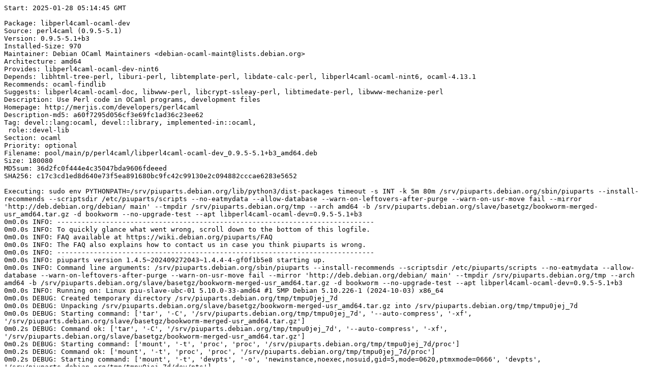

--- FILE ---
content_type: text/plain; charset=utf-8
request_url: https://piuparts.debian.org/bookworm-rcmd/pass/libperl4caml-ocaml-dev_0.9.5-5.1+b3.log
body_size: 18042
content:
Start: 2025-01-28 05:14:45 GMT

Package: libperl4caml-ocaml-dev
Source: perl4caml (0.9.5-5.1)
Version: 0.9.5-5.1+b3
Installed-Size: 970
Maintainer: Debian OCaml Maintainers <debian-ocaml-maint@lists.debian.org>
Architecture: amd64
Provides: libperl4caml-ocaml-dev-nint6
Depends: libhtml-tree-perl, liburi-perl, libtemplate-perl, libdate-calc-perl, libperl4caml-ocaml-nint6, ocaml-4.13.1
Recommends: ocaml-findlib
Suggests: libperl4caml-ocaml-doc, libwww-perl, libcrypt-ssleay-perl, libtimedate-perl, libwww-mechanize-perl
Description: Use Perl code in OCaml programs, development files
Homepage: http://merjis.com/developers/perl4caml
Description-md5: a60f7295d056cf3e69fc1ad36c23ee62
Tag: devel::lang:ocaml, devel::library, implemented-in::ocaml,
 role::devel-lib
Section: ocaml
Priority: optional
Filename: pool/main/p/perl4caml/libperl4caml-ocaml-dev_0.9.5-5.1+b3_amd64.deb
Size: 180080
MD5sum: 36d2fc0f444e4c35047bda9606fdeeed
SHA256: c17c3cd1ed8d640e73f5ea891680bc9fc42c99130e2c094882cccae6283e5652

Executing: sudo env PYTHONPATH=/srv/piuparts.debian.org/lib/python3/dist-packages timeout -s INT -k 5m 80m /srv/piuparts.debian.org/sbin/piuparts --install-recommends --scriptsdir /etc/piuparts/scripts --no-eatmydata --allow-database --warn-on-leftovers-after-purge --warn-on-usr-move fail --mirror 'http://deb.debian.org/debian/ main' --tmpdir /srv/piuparts.debian.org/tmp --arch amd64 -b /srv/piuparts.debian.org/slave/basetgz/bookworm-merged-usr_amd64.tar.gz -d bookworm --no-upgrade-test --apt libperl4caml-ocaml-dev=0.9.5-5.1+b3
0m0.0s INFO: ------------------------------------------------------------------------------
0m0.0s INFO: To quickly glance what went wrong, scroll down to the bottom of this logfile.
0m0.0s INFO: FAQ available at https://wiki.debian.org/piuparts/FAQ
0m0.0s INFO: The FAQ also explains how to contact us in case you think piuparts is wrong.
0m0.0s INFO: ------------------------------------------------------------------------------
0m0.0s INFO: piuparts version 1.4.5~202409272043~1.4.4-4-gf0f1b5e8 starting up.
0m0.0s INFO: Command line arguments: /srv/piuparts.debian.org/sbin/piuparts --install-recommends --scriptsdir /etc/piuparts/scripts --no-eatmydata --allow-database --warn-on-leftovers-after-purge --warn-on-usr-move fail --mirror 'http://deb.debian.org/debian/ main' --tmpdir /srv/piuparts.debian.org/tmp --arch amd64 -b /srv/piuparts.debian.org/slave/basetgz/bookworm-merged-usr_amd64.tar.gz -d bookworm --no-upgrade-test --apt libperl4caml-ocaml-dev=0.9.5-5.1+b3
0m0.0s INFO: Running on: Linux piu-slave-ubc-01 5.10.0-33-amd64 #1 SMP Debian 5.10.226-1 (2024-10-03) x86_64
0m0.0s DEBUG: Created temporary directory /srv/piuparts.debian.org/tmp/tmpu0jej_7d
0m0.0s DEBUG: Unpacking /srv/piuparts.debian.org/slave/basetgz/bookworm-merged-usr_amd64.tar.gz into /srv/piuparts.debian.org/tmp/tmpu0jej_7d
0m0.0s DEBUG: Starting command: ['tar', '-C', '/srv/piuparts.debian.org/tmp/tmpu0jej_7d', '--auto-compress', '-xf', '/srv/piuparts.debian.org/slave/basetgz/bookworm-merged-usr_amd64.tar.gz']
0m0.2s DEBUG: Command ok: ['tar', '-C', '/srv/piuparts.debian.org/tmp/tmpu0jej_7d', '--auto-compress', '-xf', '/srv/piuparts.debian.org/slave/basetgz/bookworm-merged-usr_amd64.tar.gz']
0m0.2s DEBUG: Starting command: ['mount', '-t', 'proc', 'proc', '/srv/piuparts.debian.org/tmp/tmpu0jej_7d/proc']
0m0.2s DEBUG: Command ok: ['mount', '-t', 'proc', 'proc', '/srv/piuparts.debian.org/tmp/tmpu0jej_7d/proc']
0m0.2s DEBUG: Starting command: ['mount', '-t', 'devpts', '-o', 'newinstance,noexec,nosuid,gid=5,mode=0620,ptmxmode=0666', 'devpts', '/srv/piuparts.debian.org/tmp/tmpu0jej_7d/dev/pts']
0m0.2s DEBUG: Command ok: ['mount', '-t', 'devpts', '-o', 'newinstance,noexec,nosuid,gid=5,mode=0620,ptmxmode=0666', 'devpts', '/srv/piuparts.debian.org/tmp/tmpu0jej_7d/dev/pts']
0m0.2s DEBUG: Starting command: ['mount', '-o', 'bind', '/srv/piuparts.debian.org/tmp/tmpu0jej_7d/dev/pts/ptmx', '/srv/piuparts.debian.org/tmp/tmpu0jej_7d/dev/ptmx']
0m0.2s DEBUG: Command ok: ['mount', '-o', 'bind', '/srv/piuparts.debian.org/tmp/tmpu0jej_7d/dev/pts/ptmx', '/srv/piuparts.debian.org/tmp/tmpu0jej_7d/dev/ptmx']
0m0.2s DEBUG: Starting command: ['mount', '-o', 'bind', '/dev/pts/4', '/srv/piuparts.debian.org/tmp/tmpu0jej_7d/dev/console']
0m0.2s DEBUG: Command ok: ['mount', '-o', 'bind', '/dev/pts/4', '/srv/piuparts.debian.org/tmp/tmpu0jej_7d/dev/console']
0m0.2s DEBUG: Starting command: ['mount', '-t', 'tmpfs', '-o', 'size=65536k', 'tmpfs', '/srv/piuparts.debian.org/tmp/tmpu0jej_7d/dev/shm']
0m0.2s DEBUG: Command ok: ['mount', '-t', 'tmpfs', '-o', 'size=65536k', 'tmpfs', '/srv/piuparts.debian.org/tmp/tmpu0jej_7d/dev/shm']
0m0.2s DEBUG: sources.list:
  deb http://deb.debian.org/debian/ bookworm main
0m0.2s DEBUG: Created policy-rc.d and chmodded it.
0m0.2s DEBUG: Created resolv.conf.
0m0.2s DEBUG: Copying scriptsdir /etc/piuparts/scripts to /srv/piuparts.debian.org/tmp/tmpu0jej_7d/tmp/scripts/
0m0.2s INFO: Running scripts post_chroot_unpack
0m0.2s DEBUG: Starting command: ['chroot', '/srv/piuparts.debian.org/tmp/tmpu0jej_7d', 'tmp/scripts/post_chroot_unpack_allow_unauthenticated']
0m0.2s DEBUG: Command ok: ['chroot', '/srv/piuparts.debian.org/tmp/tmpu0jej_7d', 'tmp/scripts/post_chroot_unpack_allow_unauthenticated']
0m0.2s DEBUG: Starting command: ['chroot', '/srv/piuparts.debian.org/tmp/tmpu0jej_7d', 'apt-get', 'update']
0m0.7s DUMP: 
  Hit:1 http://deb.debian.org/debian bookworm InRelease
  Reading package lists...
0m0.7s DEBUG: Command ok: ['chroot', '/srv/piuparts.debian.org/tmp/tmpu0jej_7d', 'apt-get', 'update']
0m0.7s DEBUG: Starting command: ['chroot', '/srv/piuparts.debian.org/tmp/tmpu0jej_7d', 'apt-get', '-yf', 'dist-upgrade']
0m0.9s DUMP: 
  Reading package lists...
  Building dependency tree...
  Calculating upgrade...
  0 upgraded, 0 newly installed, 0 to remove and 0 not upgraded.
0m0.9s DEBUG: Command ok: ['chroot', '/srv/piuparts.debian.org/tmp/tmpu0jej_7d', 'apt-get', '-yf', 'dist-upgrade']
0m0.9s DEBUG: Starting command: ['chroot', '/srv/piuparts.debian.org/tmp/tmpu0jej_7d', 'sh', '-c', 'apt-cache dumpavail | md5sum']
0m1.1s DUMP: 
  148e5e53bdc890e1f1a69323d75c2dbe  -
0m1.1s DEBUG: Command ok: ['chroot', '/srv/piuparts.debian.org/tmp/tmpu0jej_7d', 'sh', '-c', 'apt-cache dumpavail | md5sum']
0m1.1s INFO: Running scripts post_setup
0m1.1s DEBUG: Starting command: ['chroot', '/srv/piuparts.debian.org/tmp/tmpu0jej_7d', 'tmp/scripts/post_setup_dummy_users']
0m1.5s DUMP: 
  useradd warning: dummy1000's uid 1000 is greater than SYS_UID_MAX 999
  useradd warning: dummy1001's uid 1001 is greater than SYS_UID_MAX 999
  useradd warning: dummy1002's uid 1002 is greater than SYS_UID_MAX 999
  useradd warning: dummy1003's uid 1003 is greater than SYS_UID_MAX 999
  useradd warning: dummy1004's uid 1004 is greater than SYS_UID_MAX 999
  useradd warning: dummy1005's uid 1005 is greater than SYS_UID_MAX 999
  useradd warning: dummy1006's uid 1006 is greater than SYS_UID_MAX 999
  useradd warning: dummy1007's uid 1007 is greater than SYS_UID_MAX 999
  useradd warning: dummy1008's uid 1008 is greater than SYS_UID_MAX 999
  useradd warning: dummy1009's uid 1009 is greater than SYS_UID_MAX 999
  useradd warning: dummy1010's uid 1010 is greater than SYS_UID_MAX 999
0m1.5s DEBUG: Command ok: ['chroot', '/srv/piuparts.debian.org/tmp/tmpu0jej_7d', 'tmp/scripts/post_setup_dummy_users']
0m1.5s DEBUG: Starting command: ['chroot', '/srv/piuparts.debian.org/tmp/tmpu0jej_7d', 'tmp/scripts/post_setup_forbid_home']
0m1.5s DUMP: 
  Disabling /home
  Adding 'local diversion of /home to /home.distrib'
0m1.5s DEBUG: Command ok: ['chroot', '/srv/piuparts.debian.org/tmp/tmpu0jej_7d', 'tmp/scripts/post_setup_forbid_home']
0m1.5s DEBUG: Starting command: ['chroot', '/srv/piuparts.debian.org/tmp/tmpu0jej_7d', 'tmp/scripts/post_setup_force-unsafe-io']
0m1.5s DUMP: 
  Enabling dpkg --force-unsafe-io.
  Adding 'local diversion of /usr/bin/sync to /usr/bin/sync.distrib'
  Adding 'local diversion of /bin/sync to /bin/sync.distrib.usr-is-merged'
  '/bin/sync' -> 'true'
0m1.5s DEBUG: Command ok: ['chroot', '/srv/piuparts.debian.org/tmp/tmpu0jej_7d', 'tmp/scripts/post_setup_force-unsafe-io']
0m1.5s DEBUG: Starting command: ['chroot', '/srv/piuparts.debian.org/tmp/tmpu0jej_7d', 'tmp/scripts/post_setup_minimize']
0m1.5s DEBUG: Command ok: ['chroot', '/srv/piuparts.debian.org/tmp/tmpu0jej_7d', 'tmp/scripts/post_setup_minimize']
0m1.5s DEBUG: Starting command: ['chroot', '/srv/piuparts.debian.org/tmp/tmpu0jej_7d', 'tmp/scripts/post_setup_squeeze-backports']
0m1.5s DEBUG: Command ok: ['chroot', '/srv/piuparts.debian.org/tmp/tmpu0jej_7d', 'tmp/scripts/post_setup_squeeze-backports']
0m1.5s DEBUG: Starting command: ['chroot', '/srv/piuparts.debian.org/tmp/tmpu0jej_7d', 'tmp/scripts/post_setup_zz_backports']
0m1.5s DEBUG: Command ok: ['chroot', '/srv/piuparts.debian.org/tmp/tmpu0jej_7d', 'tmp/scripts/post_setup_zz_backports']
0m1.5s DEBUG: Starting command: ['chroot', '/srv/piuparts.debian.org/tmp/tmpu0jej_7d', 'apt-get', 'clean']
0m1.5s DEBUG: Command ok: ['chroot', '/srv/piuparts.debian.org/tmp/tmpu0jej_7d', 'apt-get', 'clean']
0m1.5s DEBUG: Recording chroot state
0m1.8s DEBUG: Starting command: ['chroot', '/srv/piuparts.debian.org/tmp/tmpu0jej_7d', 'dpkg-query', '-W', '-f', '${Status}\\t${binary:Package}\\t${Package}\\t${Version}\\n']
0m1.8s DUMP: 
  install ok installed	adduser	adduser	3.134
  install ok installed	apt	apt	2.6.1
  install ok installed	base-files	base-files	12.4+deb12u9
  install ok installed	base-passwd	base-passwd	3.6.1
  install ok installed	bash	bash	5.2.15-2+b7
  install ok installed	bsdutils	bsdutils	1:2.38.1-5+deb12u3
  install ok installed	coreutils	coreutils	9.1-1
  install ok installed	dash	dash	0.5.12-2
  install ok installed	debconf	debconf	1.5.82
  install ok installed	debian-archive-keyring	debian-archive-keyring	2023.3+deb12u1
  install ok installed	debianutils	debianutils	5.7-0.5~deb12u1
  install ok installed	diffutils	diffutils	1:3.8-4
  install ok installed	dpkg	dpkg	1.21.22
  install ok installed	e2fsprogs	e2fsprogs	1.47.0-2
  install ok installed	findutils	findutils	4.9.0-4
  install ok installed	gcc-12-base:amd64	gcc-12-base	12.2.0-14
  install ok installed	gpgv	gpgv	2.2.40-1.1
  install ok installed	grep	grep	3.8-5
  install ok installed	gzip	gzip	1.12-1
  install ok installed	hostname	hostname	3.23+nmu1
  install ok installed	init-system-helpers	init-system-helpers	1.65.2
  install ok installed	libacl1:amd64	libacl1	2.3.1-3
  install ok installed	libapt-pkg6.0:amd64	libapt-pkg6.0	2.6.1
  install ok installed	libattr1:amd64	libattr1	1:2.5.1-4
  install ok installed	libaudit-common	libaudit-common	1:3.0.9-1
  install ok installed	libaudit1:amd64	libaudit1	1:3.0.9-1
  install ok installed	libblkid1:amd64	libblkid1	2.38.1-5+deb12u3
  install ok installed	libbz2-1.0:amd64	libbz2-1.0	1.0.8-5+b1
  install ok installed	libc-bin	libc-bin	2.36-9+deb12u9
  install ok installed	libc6:amd64	libc6	2.36-9+deb12u9
  install ok installed	libcap-ng0:amd64	libcap-ng0	0.8.3-1+b3
  install ok installed	libcap2:amd64	libcap2	1:2.66-4
  install ok installed	libcom-err2:amd64	libcom-err2	1.47.0-2
  install ok installed	libcrypt1:amd64	libcrypt1	1:4.4.33-2
  install ok installed	libdb5.3:amd64	libdb5.3	5.3.28+dfsg2-1
  install ok installed	libdebconfclient0:amd64	libdebconfclient0	0.270
  install ok installed	libext2fs2:amd64	libext2fs2	1.47.0-2
  install ok installed	libffi8:amd64	libffi8	3.4.4-1
  install ok installed	libgcc-s1:amd64	libgcc-s1	12.2.0-14
  install ok installed	libgcrypt20:amd64	libgcrypt20	1.10.1-3
  install ok installed	libgmp10:amd64	libgmp10	2:6.2.1+dfsg1-1.1
  install ok installed	libgnutls30:amd64	libgnutls30	3.7.9-2+deb12u3
  install ok installed	libgpg-error0:amd64	libgpg-error0	1.46-1
  install ok installed	libhogweed6:amd64	libhogweed6	3.8.1-2
  install ok installed	libidn2-0:amd64	libidn2-0	2.3.3-1+b1
  install ok installed	liblz4-1:amd64	liblz4-1	1.9.4-1
  install ok installed	liblzma5:amd64	liblzma5	5.4.1-0.2
  install ok installed	libmd0:amd64	libmd0	1.0.4-2
  install ok installed	libmount1:amd64	libmount1	2.38.1-5+deb12u3
  install ok installed	libnettle8:amd64	libnettle8	3.8.1-2
  install ok installed	libp11-kit0:amd64	libp11-kit0	0.24.1-2
  install ok installed	libpam-modules:amd64	libpam-modules	1.5.2-6+deb12u1
  install ok installed	libpam-modules-bin	libpam-modules-bin	1.5.2-6+deb12u1
  install ok installed	libpam-runtime	libpam-runtime	1.5.2-6+deb12u1
  install ok installed	libpam0g:amd64	libpam0g	1.5.2-6+deb12u1
  install ok installed	libpcre2-8-0:amd64	libpcre2-8-0	10.42-1
  install ok installed	libseccomp2:amd64	libseccomp2	2.5.4-1+deb12u1
  install ok installed	libselinux1:amd64	libselinux1	3.4-1+b6
  install ok installed	libsemanage-common	libsemanage-common	3.4-1
  install ok installed	libsemanage2:amd64	libsemanage2	3.4-1+b5
  install ok installed	libsepol2:amd64	libsepol2	3.4-2.1
  install ok installed	libsmartcols1:amd64	libsmartcols1	2.38.1-5+deb12u3
  install ok installed	libss2:amd64	libss2	1.47.0-2
  install ok installed	libstdc++6:amd64	libstdc++6	12.2.0-14
  install ok installed	libsystemd0:amd64	libsystemd0	252.33-1~deb12u1
  install ok installed	libtasn1-6:amd64	libtasn1-6	4.19.0-2
  install ok installed	libtinfo6:amd64	libtinfo6	6.4-4
  install ok installed	libudev1:amd64	libudev1	252.33-1~deb12u1
  install ok installed	libunistring2:amd64	libunistring2	1.0-2
  install ok installed	libuuid1:amd64	libuuid1	2.38.1-5+deb12u3
  install ok installed	libxxhash0:amd64	libxxhash0	0.8.1-1
  install ok installed	libzstd1:amd64	libzstd1	1.5.4+dfsg2-5
  install ok installed	login	login	1:4.13+dfsg1-1+b1
  install ok installed	logsave	logsave	1.47.0-2
  install ok installed	mawk	mawk	1.3.4.20200120-3.1
  install ok installed	mount	mount	2.38.1-5+deb12u3
  install ok installed	ncurses-base	ncurses-base	6.4-4
  install ok installed	ncurses-bin	ncurses-bin	6.4-4
  install ok installed	passwd	passwd	1:4.13+dfsg1-1+b1
  install ok installed	perl-base	perl-base	5.36.0-7+deb12u1
  install ok installed	sed	sed	4.9-1
  install ok installed	sysvinit-utils	sysvinit-utils	3.06-4
  install ok installed	tar	tar	1.34+dfsg-1.2+deb12u1
  install ok installed	tzdata	tzdata	2024b-0+deb12u1
  install ok installed	usr-is-merged	usr-is-merged	37~deb12u1
  install ok installed	util-linux	util-linux	2.38.1-5+deb12u3
  install ok installed	util-linux-extra	util-linux-extra	2.38.1-5+deb12u3
  install ok installed	zlib1g:amd64	zlib1g	1:1.2.13.dfsg-1
0m1.8s DEBUG: Command ok: ['chroot', '/srv/piuparts.debian.org/tmp/tmpu0jej_7d', 'dpkg-query', '-W', '-f', '${Status}\\t${binary:Package}\\t${Package}\\t${Version}\\n']
0m1.8s DEBUG: Starting command: ['chroot', '/srv/piuparts.debian.org/tmp/tmpu0jej_7d', 'dpkg-divert', '--list']
0m1.8s DUMP: 
  local diversion of /bin/sync to /bin/sync.distrib.usr-is-merged
  diversion of /usr/share/man/man1/sh.1.gz to /usr/share/man/man1/sh.distrib.1.gz by dash
  local diversion of /home to /home.distrib
  local diversion of /usr/bin/sync to /usr/bin/sync.distrib
  diversion of /bin/sh to /bin/sh.distrib by dash
0m1.8s DEBUG: Command ok: ['chroot', '/srv/piuparts.debian.org/tmp/tmpu0jej_7d', 'dpkg-divert', '--list']
0m1.8s INFO: Running scripts is_testable
0m1.8s DEBUG: Starting command: ['chroot', '/srv/piuparts.debian.org/tmp/tmpu0jej_7d', 'tmp/scripts/is_testable_uninstallable']
0m1.8s DEBUG: Command ok: ['chroot', '/srv/piuparts.debian.org/tmp/tmpu0jej_7d', 'tmp/scripts/is_testable_uninstallable']
0m1.8s INFO: apt-cache does not know about any of the requested packages
0m1.8s INFO: Running scripts pre_test
0m1.8s DEBUG: Starting command: ['chroot', '/srv/piuparts.debian.org/tmp/tmpu0jej_7d', 'tmp/scripts/pre_test_exceptions']
0m1.8s DEBUG: Command ok: ['chroot', '/srv/piuparts.debian.org/tmp/tmpu0jej_7d', 'tmp/scripts/pre_test_exceptions']
0m1.8s DEBUG: Starting command: ['chroot', '/srv/piuparts.debian.org/tmp/tmpu0jej_7d', 'tmp/scripts/pre_test_root_password']
0m1.8s DUMP: 
  New password: Retype new password: passwd: password updated successfully
0m1.8s DEBUG: Command ok: ['chroot', '/srv/piuparts.debian.org/tmp/tmpu0jej_7d', 'tmp/scripts/pre_test_root_password']
0m1.8s DEBUG: Starting command: ['lsof', '-w', '+D', '/srv/piuparts.debian.org/tmp/tmpu0jej_7d']
0m2.1s DEBUG: Command failed (status=1), but ignoring error: ['lsof', '-w', '+D', '/srv/piuparts.debian.org/tmp/tmpu0jej_7d']
0m2.3s DEBUG: No broken symlinks as far as we can find.
0m2.3s INFO: Running scripts pre_install
0m2.3s DEBUG: Starting command: ['chroot', '/srv/piuparts.debian.org/tmp/tmpu0jej_7d', 'tmp/scripts/pre_install_database-server']
0m2.3s DEBUG: Command ok: ['chroot', '/srv/piuparts.debian.org/tmp/tmpu0jej_7d', 'tmp/scripts/pre_install_database-server']
0m2.3s DEBUG: Starting command: ['chroot', '/srv/piuparts.debian.org/tmp/tmpu0jej_7d', 'tmp/scripts/pre_install_exceptions']
0m2.3s DEBUG: Command ok: ['chroot', '/srv/piuparts.debian.org/tmp/tmpu0jej_7d', 'tmp/scripts/pre_install_exceptions']
0m2.3s DEBUG: Starting command: ['chroot', '/srv/piuparts.debian.org/tmp/tmpu0jej_7d', 'tmp/scripts/pre_install_extras']
0m2.3s DEBUG: Command ok: ['chroot', '/srv/piuparts.debian.org/tmp/tmpu0jej_7d', 'tmp/scripts/pre_install_extras']
0m2.3s DEBUG: Starting command: ['chroot', '/srv/piuparts.debian.org/tmp/tmpu0jej_7d', 'tmp/scripts/pre_install_foreign_architecture']
0m2.3s DEBUG: Command ok: ['chroot', '/srv/piuparts.debian.org/tmp/tmpu0jej_7d', 'tmp/scripts/pre_install_foreign_architecture']
0m2.3s DEBUG: Starting command: ['chroot', '/srv/piuparts.debian.org/tmp/tmpu0jej_7d', 'tmp/scripts/pre_install_foreign_architecture_i386']
0m2.3s DEBUG: Command ok: ['chroot', '/srv/piuparts.debian.org/tmp/tmpu0jej_7d', 'tmp/scripts/pre_install_foreign_architecture_i386']
0m2.3s DEBUG: Starting command: ['lsof', '-w', '+D', '/srv/piuparts.debian.org/tmp/tmpu0jej_7d']
0m2.6s DEBUG: Command failed (status=1), but ignoring error: ['lsof', '-w', '+D', '/srv/piuparts.debian.org/tmp/tmpu0jej_7d']
0m2.8s DEBUG: No broken symlinks as far as we can find.
0m2.8s DEBUG: Starting command: ['chroot', '/srv/piuparts.debian.org/tmp/tmpu0jej_7d', 'apt-cache', 'policy']
0m3.1s DUMP: 
  Package files:
   100 /var/lib/dpkg/status
       release a=now
   500 http://deb.debian.org/debian bookworm/main amd64 Packages
       release v=12.9,o=Debian,a=stable,n=bookworm,l=Debian,c=main,b=amd64
       origin deb.debian.org
  Pinned packages:
0m3.1s DEBUG: Command ok: ['chroot', '/srv/piuparts.debian.org/tmp/tmpu0jej_7d', 'apt-cache', 'policy']
0m3.1s DEBUG: Starting command: ['chroot', '/srv/piuparts.debian.org/tmp/tmpu0jej_7d', 'apt-cache', 'policy', 'libperl4caml-ocaml-dev']
0m3.2s DUMP: 
  libperl4caml-ocaml-dev:
    Installed: (none)
    Candidate: 0.9.5-5.1+b3
    Version table:
       0.9.5-5.1+b3 500
          500 http://deb.debian.org/debian bookworm/main amd64 Packages
0m3.2s DEBUG: Command ok: ['chroot', '/srv/piuparts.debian.org/tmp/tmpu0jej_7d', 'apt-cache', 'policy', 'libperl4caml-ocaml-dev']
0m3.2s DEBUG: Starting command: ['chroot', '/srv/piuparts.debian.org/tmp/tmpu0jej_7d', 'apt-get', '-y', 'install', 'libperl4caml-ocaml-dev=0.9.5-5.1+b3']
0m12.9s DUMP: 
  Reading package lists...
  Building dependency tree...
  The following additional packages will be installed:
    binutils binutils-common binutils-x86-64-linux-gnu ca-certificates cpp
    cpp-12 file fontconfig-config fonts-dejavu-core gcc gcc-12 krb5-locales
    ledit libabsl20220623 libaom3 libappconfig-perl libasan8 libatomic1
    libauthen-sasl-perl libavif15 libbinutils libbit-vector-perl libbrotli1
    libbsd0 libc-dev-bin libc-devtools libc6-dev libcarp-clan-perl libcc1-0
    libclone-perl libcrypt-dev libctf-nobfd0 libctf0 libdata-dump-perl
    libdate-calc-perl libdate-calc-xs-perl libdav1d6 libde265-0 libdeflate0
    libencode-locale-perl libexpat1 libfile-listing-perl libfindlib-ocaml
    libfindlib-ocaml-dev libfont-afm-perl libfontconfig1 libfreetype6 libgav1-1
    libgcc-12-dev libgd3 libgdbm-compat4 libgdbm6 libgomp1 libgpm2 libgprofng0
    libgssapi-krb5-2 libheif1 libhtml-form-perl libhtml-format-perl
    libhtml-parser-perl libhtml-tagset-perl libhtml-tree-perl
    libhttp-cookies-perl libhttp-daemon-perl libhttp-date-perl
    libhttp-message-perl libhttp-negotiate-perl libio-html-perl
    libio-socket-ssl-perl libisl23 libitm1 libjansson4 libjbig0 libjpeg62-turbo
    libk5crypto3 libkeyutils1 libkrb5-3 libkrb5support0 liblerc4 liblsan0
    liblwp-mediatypes-perl liblwp-protocol-https-perl libmagic-mgc libmagic1
    libmailtools-perl libmpc3 libmpfr6 libncurses-dev libncurses6 libncursesw6
    libnet-http-perl libnet-smtp-ssl-perl libnet-ssleay-perl libnsl-dev libnsl2
    libnuma1 libperl4caml-ocaml libperl5.36 libpng16-16 libquadmath0 librav1e0
    libregexp-ipv6-perl libssl3 libsvtav1enc1 libtemplate-perl libtiff6
    libtimedate-perl libtirpc-common libtirpc-dev libtirpc3 libtry-tiny-perl
    libtsan2 libubsan1 liburi-perl libwebp7 libwww-perl libwww-robotrules-perl
    libx11-6 libx11-data libx265-199 libxau6 libxcb1 libxdmcp6 libxpm4 libyuv0
    linux-libc-dev manpages manpages-dev netbase ocaml ocaml-base
    ocaml-compiler-libs ocaml-findlib ocaml-interp ocaml-man openssl perl
    perl-modules-5.36 perl-openssl-defaults rpcsvc-proto
  Suggested packages:
    binutils-doc cpp-doc gcc-12-locales cpp-12-doc gcc-multilib make autoconf
    automake libtool flex bison gdb gcc-doc gcc-12-multilib gcc-12-doc
    libdigest-hmac-perl libgssapi-perl glibc-doc libgd-tools gdbm-l10n gpm
    krb5-doc krb5-user libcrypt-ssleay-perl ncurses-doc libperl4caml-ocaml-doc
    libwww-mechanize-perl sensible-utils libtemplate-plugin-gd-perl
    libtemplate-plugin-xml-perl libsub-name-perl libbusiness-isbn-perl
    libauthen-ntlm-perl man-browser ocaml-doc elpa-tuareg camlp4 perl-doc
    libterm-readline-gnu-perl | libterm-readline-perl-perl
    libtap-harness-archive-perl debhelper
  The following NEW packages will be installed:
    binutils binutils-common binutils-x86-64-linux-gnu ca-certificates cpp
    cpp-12 file fontconfig-config fonts-dejavu-core gcc gcc-12 krb5-locales
    ledit libabsl20220623 libaom3 libappconfig-perl libasan8 libatomic1
    libauthen-sasl-perl libavif15 libbinutils libbit-vector-perl libbrotli1
    libbsd0 libc-dev-bin libc-devtools libc6-dev libcarp-clan-perl libcc1-0
    libclone-perl libcrypt-dev libctf-nobfd0 libctf0 libdata-dump-perl
    libdate-calc-perl libdate-calc-xs-perl libdav1d6 libde265-0 libdeflate0
    libencode-locale-perl libexpat1 libfile-listing-perl libfindlib-ocaml
    libfindlib-ocaml-dev libfont-afm-perl libfontconfig1 libfreetype6 libgav1-1
    libgcc-12-dev libgd3 libgdbm-compat4 libgdbm6 libgomp1 libgpm2 libgprofng0
    libgssapi-krb5-2 libheif1 libhtml-form-perl libhtml-format-perl
    libhtml-parser-perl libhtml-tagset-perl libhtml-tree-perl
    libhttp-cookies-perl libhttp-daemon-perl libhttp-date-perl
    libhttp-message-perl libhttp-negotiate-perl libio-html-perl
    libio-socket-ssl-perl libisl23 libitm1 libjansson4 libjbig0 libjpeg62-turbo
    libk5crypto3 libkeyutils1 libkrb5-3 libkrb5support0 liblerc4 liblsan0
    liblwp-mediatypes-perl liblwp-protocol-https-perl libmagic-mgc libmagic1
    libmailtools-perl libmpc3 libmpfr6 libncurses-dev libncurses6 libncursesw6
    libnet-http-perl libnet-smtp-ssl-perl libnet-ssleay-perl libnsl-dev libnsl2
    libnuma1 libperl4caml-ocaml libperl4caml-ocaml-dev libperl5.36 libpng16-16
    libquadmath0 librav1e0 libregexp-ipv6-perl libssl3 libsvtav1enc1
    libtemplate-perl libtiff6 libtimedate-perl libtirpc-common libtirpc-dev
    libtirpc3 libtry-tiny-perl libtsan2 libubsan1 liburi-perl libwebp7
    libwww-perl libwww-robotrules-perl libx11-6 libx11-data libx265-199 libxau6
    libxcb1 libxdmcp6 libxpm4 libyuv0 linux-libc-dev manpages manpages-dev
    netbase ocaml ocaml-base ocaml-compiler-libs ocaml-findlib ocaml-interp
    ocaml-man openssl perl perl-modules-5.36 perl-openssl-defaults rpcsvc-proto
  0 upgraded, 141 newly installed, 0 to remove and 0 not upgraded.
  Need to get 194 MB of archives.
  After this operation, 793 MB of additional disk space will be used.
  Get:1 http://deb.debian.org/debian bookworm/main amd64 perl-modules-5.36 all 5.36.0-7+deb12u1 [2815 kB]
  Get:2 http://deb.debian.org/debian bookworm/main amd64 libgdbm6 amd64 1.23-3 [72.2 kB]
  Get:3 http://deb.debian.org/debian bookworm/main amd64 libgdbm-compat4 amd64 1.23-3 [48.2 kB]
  Get:4 http://deb.debian.org/debian bookworm/main amd64 libperl5.36 amd64 5.36.0-7+deb12u1 [4218 kB]
  Get:5 http://deb.debian.org/debian bookworm/main amd64 perl amd64 5.36.0-7+deb12u1 [239 kB]
  Get:6 http://deb.debian.org/debian bookworm/main amd64 netbase all 6.4 [12.8 kB]
  Get:7 http://deb.debian.org/debian bookworm/main amd64 libssl3 amd64 3.0.15-1~deb12u1 [2025 kB]
  Get:8 http://deb.debian.org/debian bookworm/main amd64 openssl amd64 3.0.15-1~deb12u1 [1427 kB]
  Get:9 http://deb.debian.org/debian bookworm/main amd64 ca-certificates all 20230311 [153 kB]
  Get:10 http://deb.debian.org/debian bookworm/main amd64 libmagic-mgc amd64 1:5.44-3 [305 kB]
  Get:11 http://deb.debian.org/debian bookworm/main amd64 libmagic1 amd64 1:5.44-3 [104 kB]
  Get:12 http://deb.debian.org/debian bookworm/main amd64 file amd64 1:5.44-3 [42.5 kB]
  Get:13 http://deb.debian.org/debian bookworm/main amd64 krb5-locales all 1.20.1-2+deb12u2 [62.8 kB]
  Get:14 http://deb.debian.org/debian bookworm/main amd64 manpages all 6.03-2 [1332 kB]
  Get:15 http://deb.debian.org/debian bookworm/main amd64 binutils-common amd64 2.40-2 [2487 kB]
  Get:16 http://deb.debian.org/debian bookworm/main amd64 libbinutils amd64 2.40-2 [572 kB]
  Get:17 http://deb.debian.org/debian bookworm/main amd64 libctf-nobfd0 amd64 2.40-2 [153 kB]
  Get:18 http://deb.debian.org/debian bookworm/main amd64 libctf0 amd64 2.40-2 [89.8 kB]
  Get:19 http://deb.debian.org/debian bookworm/main amd64 libgprofng0 amd64 2.40-2 [812 kB]
  Get:20 http://deb.debian.org/debian bookworm/main amd64 libjansson4 amd64 2.14-2 [40.8 kB]
  Get:21 http://deb.debian.org/debian bookworm/main amd64 binutils-x86-64-linux-gnu amd64 2.40-2 [2246 kB]
  Get:22 http://deb.debian.org/debian bookworm/main amd64 binutils amd64 2.40-2 [65.0 kB]
  Get:23 http://deb.debian.org/debian bookworm/main amd64 libisl23 amd64 0.25-1.1 [683 kB]
  Get:24 http://deb.debian.org/debian bookworm/main amd64 libmpfr6 amd64 4.2.0-1 [701 kB]
  Get:25 http://deb.debian.org/debian bookworm/main amd64 libmpc3 amd64 1.3.1-1 [51.5 kB]
  Get:26 http://deb.debian.org/debian bookworm/main amd64 cpp-12 amd64 12.2.0-14 [9764 kB]
  Get:27 http://deb.debian.org/debian bookworm/main amd64 cpp amd64 4:12.2.0-3 [6836 B]
  Get:28 http://deb.debian.org/debian bookworm/main amd64 fonts-dejavu-core all 2.37-6 [1068 kB]
  Get:29 http://deb.debian.org/debian bookworm/main amd64 fontconfig-config amd64 2.14.1-4 [315 kB]
  Get:30 http://deb.debian.org/debian bookworm/main amd64 libcc1-0 amd64 12.2.0-14 [41.7 kB]
  Get:31 http://deb.debian.org/debian bookworm/main amd64 libgomp1 amd64 12.2.0-14 [116 kB]
  Get:32 http://deb.debian.org/debian bookworm/main amd64 libitm1 amd64 12.2.0-14 [26.1 kB]
  Get:33 http://deb.debian.org/debian bookworm/main amd64 libatomic1 amd64 12.2.0-14 [9328 B]
  Get:34 http://deb.debian.org/debian bookworm/main amd64 libasan8 amd64 12.2.0-14 [2195 kB]
  Get:35 http://deb.debian.org/debian bookworm/main amd64 liblsan0 amd64 12.2.0-14 [969 kB]
  Get:36 http://deb.debian.org/debian bookworm/main amd64 libtsan2 amd64 12.2.0-14 [2196 kB]
  Get:37 http://deb.debian.org/debian bookworm/main amd64 libubsan1 amd64 12.2.0-14 [883 kB]
  Get:38 http://deb.debian.org/debian bookworm/main amd64 libquadmath0 amd64 12.2.0-14 [144 kB]
  Get:39 http://deb.debian.org/debian bookworm/main amd64 libgcc-12-dev amd64 12.2.0-14 [2437 kB]
  Get:40 http://deb.debian.org/debian bookworm/main amd64 gcc-12 amd64 12.2.0-14 [19.3 MB]
  Get:41 http://deb.debian.org/debian bookworm/main amd64 gcc amd64 4:12.2.0-3 [5216 B]
  Get:42 http://deb.debian.org/debian bookworm/main amd64 ocaml-base amd64 4.13.1-4 [668 kB]
  Get:43 http://deb.debian.org/debian bookworm/main amd64 ledit all 2.04-6 [54.2 kB]
  Get:44 http://deb.debian.org/debian bookworm/main amd64 libabsl20220623 amd64 20220623.1-1 [391 kB]
  Get:45 http://deb.debian.org/debian bookworm/main amd64 libaom3 amd64 3.6.0-1+deb12u1 [1851 kB]
  Get:46 http://deb.debian.org/debian bookworm/main amd64 libappconfig-perl all 1.71-2.2 [66.9 kB]
  Get:47 http://deb.debian.org/debian bookworm/main amd64 libauthen-sasl-perl all 2.1600-3 [43.9 kB]
  Get:48 http://deb.debian.org/debian bookworm/main amd64 libdav1d6 amd64 1.0.0-2+deb12u1 [513 kB]
  Get:49 http://deb.debian.org/debian bookworm/main amd64 libgav1-1 amd64 0.18.0-1+b1 [332 kB]
  Get:50 http://deb.debian.org/debian bookworm/main amd64 librav1e0 amd64 0.5.1-6 [763 kB]
  Get:51 http://deb.debian.org/debian bookworm/main amd64 libsvtav1enc1 amd64 1.4.1+dfsg-1 [2121 kB]
  Get:52 http://deb.debian.org/debian bookworm/main amd64 libjpeg62-turbo amd64 1:2.1.5-2 [166 kB]
  Get:53 http://deb.debian.org/debian bookworm/main amd64 libyuv0 amd64 0.0~git20230123.b2528b0-1 [168 kB]
  Get:54 http://deb.debian.org/debian bookworm/main amd64 libavif15 amd64 0.11.1-1 [93.8 kB]
  Get:55 http://deb.debian.org/debian bookworm/main amd64 libcarp-clan-perl all 6.08-2 [14.1 kB]
  Get:56 http://deb.debian.org/debian bookworm/main amd64 libbit-vector-perl amd64 7.4-2+b1 [142 kB]
  Get:57 http://deb.debian.org/debian bookworm/main amd64 libbrotli1 amd64 1.0.9-2+b6 [275 kB]
  Get:58 http://deb.debian.org/debian bookworm/main amd64 libbsd0 amd64 0.11.7-2 [117 kB]
  Get:59 http://deb.debian.org/debian bookworm/main amd64 libc-dev-bin amd64 2.36-9+deb12u9 [46.7 kB]
  Get:60 http://deb.debian.org/debian bookworm/main amd64 libexpat1 amd64 2.5.0-1+deb12u1 [98.9 kB]
  Get:61 http://deb.debian.org/debian bookworm/main amd64 libpng16-16 amd64 1.6.39-2 [276 kB]
  Get:62 http://deb.debian.org/debian bookworm/main amd64 libfreetype6 amd64 2.12.1+dfsg-5+deb12u3 [398 kB]
  Get:63 http://deb.debian.org/debian bookworm/main amd64 libfontconfig1 amd64 2.14.1-4 [386 kB]
  Get:64 http://deb.debian.org/debian bookworm/main amd64 libde265-0 amd64 1.0.11-1+deb12u2 [185 kB]
  Get:65 http://deb.debian.org/debian bookworm/main amd64 libnuma1 amd64 2.0.16-1 [21.0 kB]
  Get:66 http://deb.debian.org/debian bookworm/main amd64 libx265-199 amd64 3.5-2+b1 [1150 kB]
  Get:67 http://deb.debian.org/debian bookworm/main amd64 libheif1 amd64 1.15.1-1+deb12u1 [215 kB]
  Get:68 http://deb.debian.org/debian bookworm/main amd64 libdeflate0 amd64 1.14-1 [61.4 kB]
  Get:69 http://deb.debian.org/debian bookworm/main amd64 libjbig0 amd64 2.1-6.1 [31.7 kB]
  Get:70 http://deb.debian.org/debian bookworm/main amd64 liblerc4 amd64 4.0.0+ds-2 [170 kB]
  Get:71 http://deb.debian.org/debian bookworm/main amd64 libwebp7 amd64 1.2.4-0.2+deb12u1 [286 kB]
  Get:72 http://deb.debian.org/debian bookworm/main amd64 libtiff6 amd64 4.5.0-6+deb12u2 [316 kB]
  Get:73 http://deb.debian.org/debian bookworm/main amd64 libxau6 amd64 1:1.0.9-1 [19.7 kB]
  Get:74 http://deb.debian.org/debian bookworm/main amd64 libxdmcp6 amd64 1:1.1.2-3 [26.3 kB]
  Get:75 http://deb.debian.org/debian bookworm/main amd64 libxcb1 amd64 1.15-1 [144 kB]
  Get:76 http://deb.debian.org/debian bookworm/main amd64 libx11-data all 2:1.8.4-2+deb12u2 [292 kB]
  Get:77 http://deb.debian.org/debian bookworm/main amd64 libx11-6 amd64 2:1.8.4-2+deb12u2 [760 kB]
  Get:78 http://deb.debian.org/debian bookworm/main amd64 libxpm4 amd64 1:3.5.12-1.1+deb12u1 [48.6 kB]
  Get:79 http://deb.debian.org/debian bookworm/main amd64 libgd3 amd64 2.3.3-9 [124 kB]
  Get:80 http://deb.debian.org/debian bookworm/main amd64 libc-devtools amd64 2.36-9+deb12u9 [54.4 kB]
  Get:81 http://deb.debian.org/debian bookworm/main amd64 linux-libc-dev amd64 6.1.123-1 [2097 kB]
  Get:82 http://deb.debian.org/debian bookworm/main amd64 libcrypt-dev amd64 1:4.4.33-2 [118 kB]
  Get:83 http://deb.debian.org/debian bookworm/main amd64 libkrb5support0 amd64 1.20.1-2+deb12u2 [32.6 kB]
  Get:84 http://deb.debian.org/debian bookworm/main amd64 libk5crypto3 amd64 1.20.1-2+deb12u2 [78.7 kB]
  Get:85 http://deb.debian.org/debian bookworm/main amd64 libkeyutils1 amd64 1.6.3-2 [8808 B]
  Get:86 http://deb.debian.org/debian bookworm/main amd64 libkrb5-3 amd64 1.20.1-2+deb12u2 [332 kB]
  Get:87 http://deb.debian.org/debian bookworm/main amd64 libgssapi-krb5-2 amd64 1.20.1-2+deb12u2 [135 kB]
  Get:88 http://deb.debian.org/debian bookworm/main amd64 libtirpc-common all 1.3.3+ds-1 [14.0 kB]
  Get:89 http://deb.debian.org/debian bookworm/main amd64 libtirpc3 amd64 1.3.3+ds-1 [85.2 kB]
  Get:90 http://deb.debian.org/debian bookworm/main amd64 libnsl2 amd64 1.3.0-2 [39.5 kB]
  Get:91 http://deb.debian.org/debian bookworm/main amd64 libtirpc-dev amd64 1.3.3+ds-1 [191 kB]
  Get:92 http://deb.debian.org/debian bookworm/main amd64 libnsl-dev amd64 1.3.0-2 [66.4 kB]
  Get:93 http://deb.debian.org/debian bookworm/main amd64 rpcsvc-proto amd64 1.4.3-1 [63.3 kB]
  Get:94 http://deb.debian.org/debian bookworm/main amd64 libc6-dev amd64 2.36-9+deb12u9 [1904 kB]
  Get:95 http://deb.debian.org/debian bookworm/main amd64 libclone-perl amd64 0.46-1 [13.7 kB]
  Get:96 http://deb.debian.org/debian bookworm/main amd64 libdata-dump-perl all 1.25-1 [28.4 kB]
  Get:97 http://deb.debian.org/debian bookworm/main amd64 libdate-calc-perl all 6.4-2 [191 kB]
  Get:98 http://deb.debian.org/debian bookworm/main amd64 libdate-calc-xs-perl amd64 6.4-2+b1 [52.0 kB]
  Get:99 http://deb.debian.org/debian bookworm/main amd64 libencode-locale-perl all 1.05-3 [12.9 kB]
  Get:100 http://deb.debian.org/debian bookworm/main amd64 libtimedate-perl all 2.3300-2 [39.3 kB]
  Get:101 http://deb.debian.org/debian bookworm/main amd64 libhttp-date-perl all 6.05-2 [10.5 kB]
  Get:102 http://deb.debian.org/debian bookworm/main amd64 libfile-listing-perl all 6.15-1 [12.6 kB]
  Get:103 http://deb.debian.org/debian bookworm/main amd64 libfindlib-ocaml amd64 1.9.6-1+b1 [169 kB]
  Get:104 http://deb.debian.org/debian bookworm/main amd64 ocaml-compiler-libs amd64 4.13.1-4 [31.0 MB]
  Get:105 http://deb.debian.org/debian bookworm/main amd64 ocaml-interp amd64 4.13.1-4 [6158 kB]
  Get:106 http://deb.debian.org/debian bookworm/main amd64 libncurses6 amd64 6.4-4 [103 kB]
  Get:107 http://deb.debian.org/debian bookworm/main amd64 libncursesw6 amd64 6.4-4 [134 kB]
  Get:108 http://deb.debian.org/debian bookworm/main amd64 libncurses-dev amd64 6.4-4 [349 kB]
  Get:109 http://deb.debian.org/debian bookworm/main amd64 ocaml amd64 4.13.1-4 [72.1 MB]
  Get:110 http://deb.debian.org/debian bookworm/main amd64 libfindlib-ocaml-dev amd64 1.9.6-1+b1 [162 kB]
  Get:111 http://deb.debian.org/debian bookworm/main amd64 libfont-afm-perl all 1.20-4 [13.1 kB]
  Get:112 http://deb.debian.org/debian bookworm/main amd64 libgpm2 amd64 1.20.7-10+b1 [14.2 kB]
  Get:113 http://deb.debian.org/debian bookworm/main amd64 libhtml-tagset-perl all 3.20-6 [11.7 kB]
  Get:114 http://deb.debian.org/debian bookworm/main amd64 libregexp-ipv6-perl all 0.03-3 [5212 B]
  Get:115 http://deb.debian.org/debian bookworm/main amd64 liburi-perl all 5.17-1 [90.4 kB]
  Get:116 http://deb.debian.org/debian bookworm/main amd64 libhtml-parser-perl amd64 3.81-1 [101 kB]
  Get:117 http://deb.debian.org/debian bookworm/main amd64 libio-html-perl all 1.004-3 [16.2 kB]
  Get:118 http://deb.debian.org/debian bookworm/main amd64 liblwp-mediatypes-perl all 6.04-2 [20.2 kB]
  Get:119 http://deb.debian.org/debian bookworm/main amd64 libhttp-message-perl all 6.44-1 [81.7 kB]
  Get:120 http://deb.debian.org/debian bookworm/main amd64 libhtml-form-perl all 6.11-1 [33.1 kB]
  Get:121 http://deb.debian.org/debian bookworm/main amd64 libhtml-tree-perl all 5.07-3 [211 kB]
  Get:122 http://deb.debian.org/debian bookworm/main amd64 libhtml-format-perl all 2.16-2 [38.8 kB]
  Get:123 http://deb.debian.org/debian bookworm/main amd64 libhttp-cookies-perl all 6.10-1 [19.6 kB]
  Get:124 http://deb.debian.org/debian bookworm/main amd64 libhttp-daemon-perl all 6.16-1 [23.5 kB]
  Get:125 http://deb.debian.org/debian bookworm/main amd64 libhttp-negotiate-perl all 6.01-2 [13.1 kB]
  Get:126 http://deb.debian.org/debian bookworm/main amd64 perl-openssl-defaults amd64 7+b1 [7924 B]
  Get:127 http://deb.debian.org/debian bookworm/main amd64 libnet-ssleay-perl amd64 1.92-2+b1 [317 kB]
  Get:128 http://deb.debian.org/debian bookworm/main amd64 libio-socket-ssl-perl all 2.081-2 [219 kB]
  Get:129 http://deb.debian.org/debian bookworm/main amd64 libnet-http-perl all 6.22-1 [25.3 kB]
  Get:130 http://deb.debian.org/debian bookworm/main amd64 libtry-tiny-perl all 0.31-2 [22.6 kB]
  Get:131 http://deb.debian.org/debian bookworm/main amd64 libwww-robotrules-perl all 6.02-1 [12.9 kB]
  Get:132 http://deb.debian.org/debian bookworm/main amd64 libwww-perl all 6.68-1 [186 kB]
  Get:133 http://deb.debian.org/debian bookworm/main amd64 liblwp-protocol-https-perl all 6.10-1 [12.2 kB]
  Get:134 http://deb.debian.org/debian bookworm/main amd64 libnet-smtp-ssl-perl all 1.04-2 [6548 B]
  Get:135 http://deb.debian.org/debian bookworm/main amd64 libmailtools-perl all 2.21-2 [95.6 kB]
  Get:136 http://deb.debian.org/debian bookworm/main amd64 libperl4caml-ocaml amd64 0.9.5-5.1+b3 [12.8 kB]
  Get:137 http://deb.debian.org/debian bookworm/main amd64 libtemplate-perl amd64 2.27-1+b5 [564 kB]
  Get:138 http://deb.debian.org/debian bookworm/main amd64 libperl4caml-ocaml-dev amd64 0.9.5-5.1+b3 [180 kB]
  Get:139 http://deb.debian.org/debian bookworm/main amd64 manpages-dev all 6.03-2 [2030 kB]
  Get:140 http://deb.debian.org/debian bookworm/main amd64 ocaml-findlib amd64 1.9.6-1+b1 [481 kB]
  Get:141 http://deb.debian.org/debian bookworm/main amd64 ocaml-man all 4.13.1-4 [680 kB]
  debconf: delaying package configuration, since apt-utils is not installed
  Fetched 194 MB in 1s (134 MB/s)
  Selecting previously unselected package perl-modules-5.36.
  (Reading database ... 
  (Reading database ... 5%
  (Reading database ... 10%
  (Reading database ... 15%
  (Reading database ... 20%
  (Reading database ... 25%
  (Reading database ... 30%
  (Reading database ... 35%
  (Reading database ... 40%
  (Reading database ... 45%
  (Reading database ... 50%
  (Reading database ... 55%
  (Reading database ... 60%
  (Reading database ... 65%
  (Reading database ... 70%
  (Reading database ... 75%
  (Reading database ... 80%
  (Reading database ... 85%
  (Reading database ... 90%
  (Reading database ... 95%
  (Reading database ... 100%
  (Reading database ... 6093 files and directories currently installed.)
  Preparing to unpack .../000-perl-modules-5.36_5.36.0-7+deb12u1_all.deb ...
  Unpacking perl-modules-5.36 (5.36.0-7+deb12u1) ...
  Selecting previously unselected package libgdbm6:amd64.
  Preparing to unpack .../001-libgdbm6_1.23-3_amd64.deb ...
  Unpacking libgdbm6:amd64 (1.23-3) ...
  Selecting previously unselected package libgdbm-compat4:amd64.
  Preparing to unpack .../002-libgdbm-compat4_1.23-3_amd64.deb ...
  Unpacking libgdbm-compat4:amd64 (1.23-3) ...
  Selecting previously unselected package libperl5.36:amd64.
  Preparing to unpack .../003-libperl5.36_5.36.0-7+deb12u1_amd64.deb ...
  Unpacking libperl5.36:amd64 (5.36.0-7+deb12u1) ...
  Selecting previously unselected package perl.
  Preparing to unpack .../004-perl_5.36.0-7+deb12u1_amd64.deb ...
  Unpacking perl (5.36.0-7+deb12u1) ...
  Selecting previously unselected package netbase.
  Preparing to unpack .../005-netbase_6.4_all.deb ...
  Unpacking netbase (6.4) ...
  Selecting previously unselected package libssl3:amd64.
  Preparing to unpack .../006-libssl3_3.0.15-1~deb12u1_amd64.deb ...
  Unpacking libssl3:amd64 (3.0.15-1~deb12u1) ...
  Selecting previously unselected package openssl.
  Preparing to unpack .../007-openssl_3.0.15-1~deb12u1_amd64.deb ...
  Unpacking openssl (3.0.15-1~deb12u1) ...
  Selecting previously unselected package ca-certificates.
  Preparing to unpack .../008-ca-certificates_20230311_all.deb ...
  Unpacking ca-certificates (20230311) ...
  Selecting previously unselected package libmagic-mgc.
  Preparing to unpack .../009-libmagic-mgc_1%3a5.44-3_amd64.deb ...
  Unpacking libmagic-mgc (1:5.44-3) ...
  Selecting previously unselected package libmagic1:amd64.
  Preparing to unpack .../010-libmagic1_1%3a5.44-3_amd64.deb ...
  Unpacking libmagic1:amd64 (1:5.44-3) ...
  Selecting previously unselected package file.
  Preparing to unpack .../011-file_1%3a5.44-3_amd64.deb ...
  Unpacking file (1:5.44-3) ...
  Selecting previously unselected package krb5-locales.
  Preparing to unpack .../012-krb5-locales_1.20.1-2+deb12u2_all.deb ...
  Unpacking krb5-locales (1.20.1-2+deb12u2) ...
  Selecting previously unselected package manpages.
  Preparing to unpack .../013-manpages_6.03-2_all.deb ...
  Unpacking manpages (6.03-2) ...
  Selecting previously unselected package binutils-common:amd64.
  Preparing to unpack .../014-binutils-common_2.40-2_amd64.deb ...
  Unpacking binutils-common:amd64 (2.40-2) ...
  Selecting previously unselected package libbinutils:amd64.
  Preparing to unpack .../015-libbinutils_2.40-2_amd64.deb ...
  Unpacking libbinutils:amd64 (2.40-2) ...
  Selecting previously unselected package libctf-nobfd0:amd64.
  Preparing to unpack .../016-libctf-nobfd0_2.40-2_amd64.deb ...
  Unpacking libctf-nobfd0:amd64 (2.40-2) ...
  Selecting previously unselected package libctf0:amd64.
  Preparing to unpack .../017-libctf0_2.40-2_amd64.deb ...
  Unpacking libctf0:amd64 (2.40-2) ...
  Selecting previously unselected package libgprofng0:amd64.
  Preparing to unpack .../018-libgprofng0_2.40-2_amd64.deb ...
  Unpacking libgprofng0:amd64 (2.40-2) ...
  Selecting previously unselected package libjansson4:amd64.
  Preparing to unpack .../019-libjansson4_2.14-2_amd64.deb ...
  Unpacking libjansson4:amd64 (2.14-2) ...
  Selecting previously unselected package binutils-x86-64-linux-gnu.
  Preparing to unpack .../020-binutils-x86-64-linux-gnu_2.40-2_amd64.deb ...
  Unpacking binutils-x86-64-linux-gnu (2.40-2) ...
  Selecting previously unselected package binutils.
  Preparing to unpack .../021-binutils_2.40-2_amd64.deb ...
  Unpacking binutils (2.40-2) ...
  Selecting previously unselected package libisl23:amd64.
  Preparing to unpack .../022-libisl23_0.25-1.1_amd64.deb ...
  Unpacking libisl23:amd64 (0.25-1.1) ...
  Selecting previously unselected package libmpfr6:amd64.
  Preparing to unpack .../023-libmpfr6_4.2.0-1_amd64.deb ...
  Unpacking libmpfr6:amd64 (4.2.0-1) ...
  Selecting previously unselected package libmpc3:amd64.
  Preparing to unpack .../024-libmpc3_1.3.1-1_amd64.deb ...
  Unpacking libmpc3:amd64 (1.3.1-1) ...
  Selecting previously unselected package cpp-12.
  Preparing to unpack .../025-cpp-12_12.2.0-14_amd64.deb ...
  Unpacking cpp-12 (12.2.0-14) ...
  Selecting previously unselected package cpp.
  Preparing to unpack .../026-cpp_4%3a12.2.0-3_amd64.deb ...
  Unpacking cpp (4:12.2.0-3) ...
  Selecting previously unselected package fonts-dejavu-core.
  Preparing to unpack .../027-fonts-dejavu-core_2.37-6_all.deb ...
  Unpacking fonts-dejavu-core (2.37-6) ...
  Selecting previously unselected package fontconfig-config.
  Preparing to unpack .../028-fontconfig-config_2.14.1-4_amd64.deb ...
  Unpacking fontconfig-config (2.14.1-4) ...
  Selecting previously unselected package libcc1-0:amd64.
  Preparing to unpack .../029-libcc1-0_12.2.0-14_amd64.deb ...
  Unpacking libcc1-0:amd64 (12.2.0-14) ...
  Selecting previously unselected package libgomp1:amd64.
  Preparing to unpack .../030-libgomp1_12.2.0-14_amd64.deb ...
  Unpacking libgomp1:amd64 (12.2.0-14) ...
  Selecting previously unselected package libitm1:amd64.
  Preparing to unpack .../031-libitm1_12.2.0-14_amd64.deb ...
  Unpacking libitm1:amd64 (12.2.0-14) ...
  Selecting previously unselected package libatomic1:amd64.
  Preparing to unpack .../032-libatomic1_12.2.0-14_amd64.deb ...
  Unpacking libatomic1:amd64 (12.2.0-14) ...
  Selecting previously unselected package libasan8:amd64.
  Preparing to unpack .../033-libasan8_12.2.0-14_amd64.deb ...
  Unpacking libasan8:amd64 (12.2.0-14) ...
  Selecting previously unselected package liblsan0:amd64.
  Preparing to unpack .../034-liblsan0_12.2.0-14_amd64.deb ...
  Unpacking liblsan0:amd64 (12.2.0-14) ...
  Selecting previously unselected package libtsan2:amd64.
  Preparing to unpack .../035-libtsan2_12.2.0-14_amd64.deb ...
  Unpacking libtsan2:amd64 (12.2.0-14) ...
  Selecting previously unselected package libubsan1:amd64.
  Preparing to unpack .../036-libubsan1_12.2.0-14_amd64.deb ...
  Unpacking libubsan1:amd64 (12.2.0-14) ...
  Selecting previously unselected package libquadmath0:amd64.
  Preparing to unpack .../037-libquadmath0_12.2.0-14_amd64.deb ...
  Unpacking libquadmath0:amd64 (12.2.0-14) ...
  Selecting previously unselected package libgcc-12-dev:amd64.
  Preparing to unpack .../038-libgcc-12-dev_12.2.0-14_amd64.deb ...
  Unpacking libgcc-12-dev:amd64 (12.2.0-14) ...
  Selecting previously unselected package gcc-12.
  Preparing to unpack .../039-gcc-12_12.2.0-14_amd64.deb ...
  Unpacking gcc-12 (12.2.0-14) ...
  Selecting previously unselected package gcc.
  Preparing to unpack .../040-gcc_4%3a12.2.0-3_amd64.deb ...
  Unpacking gcc (4:12.2.0-3) ...
  Selecting previously unselected package ocaml-base.
  Preparing to unpack .../041-ocaml-base_4.13.1-4_amd64.deb ...
  Unpacking ocaml-base (4.13.1-4) ...
  Selecting previously unselected package ledit.
  Preparing to unpack .../042-ledit_2.04-6_all.deb ...
  Unpacking ledit (2.04-6) ...
  Selecting previously unselected package libabsl20220623:amd64.
  Preparing to unpack .../043-libabsl20220623_20220623.1-1_amd64.deb ...
  Unpacking libabsl20220623:amd64 (20220623.1-1) ...
  Selecting previously unselected package libaom3:amd64.
  Preparing to unpack .../044-libaom3_3.6.0-1+deb12u1_amd64.deb ...
  Unpacking libaom3:amd64 (3.6.0-1+deb12u1) ...
  Selecting previously unselected package libappconfig-perl.
  Preparing to unpack .../045-libappconfig-perl_1.71-2.2_all.deb ...
  Unpacking libappconfig-perl (1.71-2.2) ...
  Selecting previously unselected package libauthen-sasl-perl.
  Preparing to unpack .../046-libauthen-sasl-perl_2.1600-3_all.deb ...
  Unpacking libauthen-sasl-perl (2.1600-3) ...
  Selecting previously unselected package libdav1d6:amd64.
  Preparing to unpack .../047-libdav1d6_1.0.0-2+deb12u1_amd64.deb ...
  Unpacking libdav1d6:amd64 (1.0.0-2+deb12u1) ...
  Selecting previously unselected package libgav1-1:amd64.
  Preparing to unpack .../048-libgav1-1_0.18.0-1+b1_amd64.deb ...
  Unpacking libgav1-1:amd64 (0.18.0-1+b1) ...
  Selecting previously unselected package librav1e0:amd64.
  Preparing to unpack .../049-librav1e0_0.5.1-6_amd64.deb ...
  Unpacking librav1e0:amd64 (0.5.1-6) ...
  Selecting previously unselected package libsvtav1enc1:amd64.
  Preparing to unpack .../050-libsvtav1enc1_1.4.1+dfsg-1_amd64.deb ...
  Unpacking libsvtav1enc1:amd64 (1.4.1+dfsg-1) ...
  Selecting previously unselected package libjpeg62-turbo:amd64.
  Preparing to unpack .../051-libjpeg62-turbo_1%3a2.1.5-2_amd64.deb ...
  Unpacking libjpeg62-turbo:amd64 (1:2.1.5-2) ...
  Selecting previously unselected package libyuv0:amd64.
  Preparing to unpack .../052-libyuv0_0.0~git20230123.b2528b0-1_amd64.deb ...
  Unpacking libyuv0:amd64 (0.0~git20230123.b2528b0-1) ...
  Selecting previously unselected package libavif15:amd64.
  Preparing to unpack .../053-libavif15_0.11.1-1_amd64.deb ...
  Unpacking libavif15:amd64 (0.11.1-1) ...
  Selecting previously unselected package libcarp-clan-perl.
  Preparing to unpack .../054-libcarp-clan-perl_6.08-2_all.deb ...
  Unpacking libcarp-clan-perl (6.08-2) ...
  Selecting previously unselected package libbit-vector-perl:amd64.
  Preparing to unpack .../055-libbit-vector-perl_7.4-2+b1_amd64.deb ...
  Unpacking libbit-vector-perl:amd64 (7.4-2+b1) ...
  Selecting previously unselected package libbrotli1:amd64.
  Preparing to unpack .../056-libbrotli1_1.0.9-2+b6_amd64.deb ...
  Unpacking libbrotli1:amd64 (1.0.9-2+b6) ...
  Selecting previously unselected package libbsd0:amd64.
  Preparing to unpack .../057-libbsd0_0.11.7-2_amd64.deb ...
  Unpacking libbsd0:amd64 (0.11.7-2) ...
  Selecting previously unselected package libc-dev-bin.
  Preparing to unpack .../058-libc-dev-bin_2.36-9+deb12u9_amd64.deb ...
  Unpacking libc-dev-bin (2.36-9+deb12u9) ...
  Selecting previously unselected package libexpat1:amd64.
  Preparing to unpack .../059-libexpat1_2.5.0-1+deb12u1_amd64.deb ...
  Unpacking libexpat1:amd64 (2.5.0-1+deb12u1) ...
  Selecting previously unselected package libpng16-16:amd64.
  Preparing to unpack .../060-libpng16-16_1.6.39-2_amd64.deb ...
  Unpacking libpng16-16:amd64 (1.6.39-2) ...
  Selecting previously unselected package libfreetype6:amd64.
  Preparing to unpack .../061-libfreetype6_2.12.1+dfsg-5+deb12u3_amd64.deb ...
  Unpacking libfreetype6:amd64 (2.12.1+dfsg-5+deb12u3) ...
  Selecting previously unselected package libfontconfig1:amd64.
  Preparing to unpack .../062-libfontconfig1_2.14.1-4_amd64.deb ...
  Unpacking libfontconfig1:amd64 (2.14.1-4) ...
  Selecting previously unselected package libde265-0:amd64.
  Preparing to unpack .../063-libde265-0_1.0.11-1+deb12u2_amd64.deb ...
  Unpacking libde265-0:amd64 (1.0.11-1+deb12u2) ...
  Selecting previously unselected package libnuma1:amd64.
  Preparing to unpack .../064-libnuma1_2.0.16-1_amd64.deb ...
  Unpacking libnuma1:amd64 (2.0.16-1) ...
  Selecting previously unselected package libx265-199:amd64.
  Preparing to unpack .../065-libx265-199_3.5-2+b1_amd64.deb ...
  Unpacking libx265-199:amd64 (3.5-2+b1) ...
  Selecting previously unselected package libheif1:amd64.
  Preparing to unpack .../066-libheif1_1.15.1-1+deb12u1_amd64.deb ...
  Unpacking libheif1:amd64 (1.15.1-1+deb12u1) ...
  Selecting previously unselected package libdeflate0:amd64.
  Preparing to unpack .../067-libdeflate0_1.14-1_amd64.deb ...
  Unpacking libdeflate0:amd64 (1.14-1) ...
  Selecting previously unselected package libjbig0:amd64.
  Preparing to unpack .../068-libjbig0_2.1-6.1_amd64.deb ...
  Unpacking libjbig0:amd64 (2.1-6.1) ...
  Selecting previously unselected package liblerc4:amd64.
  Preparing to unpack .../069-liblerc4_4.0.0+ds-2_amd64.deb ...
  Unpacking liblerc4:amd64 (4.0.0+ds-2) ...
  Selecting previously unselected package libwebp7:amd64.
  Preparing to unpack .../070-libwebp7_1.2.4-0.2+deb12u1_amd64.deb ...
  Unpacking libwebp7:amd64 (1.2.4-0.2+deb12u1) ...
  Selecting previously unselected package libtiff6:amd64.
  Preparing to unpack .../071-libtiff6_4.5.0-6+deb12u2_amd64.deb ...
  Unpacking libtiff6:amd64 (4.5.0-6+deb12u2) ...
  Selecting previously unselected package libxau6:amd64.
  Preparing to unpack .../072-libxau6_1%3a1.0.9-1_amd64.deb ...
  Unpacking libxau6:amd64 (1:1.0.9-1) ...
  Selecting previously unselected package libxdmcp6:amd64.
  Preparing to unpack .../073-libxdmcp6_1%3a1.1.2-3_amd64.deb ...
  Unpacking libxdmcp6:amd64 (1:1.1.2-3) ...
  Selecting previously unselected package libxcb1:amd64.
  Preparing to unpack .../074-libxcb1_1.15-1_amd64.deb ...
  Unpacking libxcb1:amd64 (1.15-1) ...
  Selecting previously unselected package libx11-data.
  Preparing to unpack .../075-libx11-data_2%3a1.8.4-2+deb12u2_all.deb ...
  Unpacking libx11-data (2:1.8.4-2+deb12u2) ...
  Selecting previously unselected package libx11-6:amd64.
  Preparing to unpack .../076-libx11-6_2%3a1.8.4-2+deb12u2_amd64.deb ...
  Unpacking libx11-6:amd64 (2:1.8.4-2+deb12u2) ...
  Selecting previously unselected package libxpm4:amd64.
  Preparing to unpack .../077-libxpm4_1%3a3.5.12-1.1+deb12u1_amd64.deb ...
  Unpacking libxpm4:amd64 (1:3.5.12-1.1+deb12u1) ...
  Selecting previously unselected package libgd3:amd64.
  Preparing to unpack .../078-libgd3_2.3.3-9_amd64.deb ...
  Unpacking libgd3:amd64 (2.3.3-9) ...
  Selecting previously unselected package libc-devtools.
  Preparing to unpack .../079-libc-devtools_2.36-9+deb12u9_amd64.deb ...
  Unpacking libc-devtools (2.36-9+deb12u9) ...
  Selecting previously unselected package linux-libc-dev:amd64.
  Preparing to unpack .../080-linux-libc-dev_6.1.123-1_amd64.deb ...
  Unpacking linux-libc-dev:amd64 (6.1.123-1) ...
  Selecting previously unselected package libcrypt-dev:amd64.
  Preparing to unpack .../081-libcrypt-dev_1%3a4.4.33-2_amd64.deb ...
  Unpacking libcrypt-dev:amd64 (1:4.4.33-2) ...
  Selecting previously unselected package libkrb5support0:amd64.
  Preparing to unpack .../082-libkrb5support0_1.20.1-2+deb12u2_amd64.deb ...
  Unpacking libkrb5support0:amd64 (1.20.1-2+deb12u2) ...
  Selecting previously unselected package libk5crypto3:amd64.
  Preparing to unpack .../083-libk5crypto3_1.20.1-2+deb12u2_amd64.deb ...
  Unpacking libk5crypto3:amd64 (1.20.1-2+deb12u2) ...
  Selecting previously unselected package libkeyutils1:amd64.
  Preparing to unpack .../084-libkeyutils1_1.6.3-2_amd64.deb ...
  Unpacking libkeyutils1:amd64 (1.6.3-2) ...
  Selecting previously unselected package libkrb5-3:amd64.
  Preparing to unpack .../085-libkrb5-3_1.20.1-2+deb12u2_amd64.deb ...
  Unpacking libkrb5-3:amd64 (1.20.1-2+deb12u2) ...
  Selecting previously unselected package libgssapi-krb5-2:amd64.
  Preparing to unpack .../086-libgssapi-krb5-2_1.20.1-2+deb12u2_amd64.deb ...
  Unpacking libgssapi-krb5-2:amd64 (1.20.1-2+deb12u2) ...
  Selecting previously unselected package libtirpc-common.
  Preparing to unpack .../087-libtirpc-common_1.3.3+ds-1_all.deb ...
  Unpacking libtirpc-common (1.3.3+ds-1) ...
  Selecting previously unselected package libtirpc3:amd64.
  Preparing to unpack .../088-libtirpc3_1.3.3+ds-1_amd64.deb ...
  Unpacking libtirpc3:amd64 (1.3.3+ds-1) ...
  Selecting previously unselected package libnsl2:amd64.
  Preparing to unpack .../089-libnsl2_1.3.0-2_amd64.deb ...
  Unpacking libnsl2:amd64 (1.3.0-2) ...
  Selecting previously unselected package libtirpc-dev:amd64.
  Preparing to unpack .../090-libtirpc-dev_1.3.3+ds-1_amd64.deb ...
  Unpacking libtirpc-dev:amd64 (1.3.3+ds-1) ...
  Selecting previously unselected package libnsl-dev:amd64.
  Preparing to unpack .../091-libnsl-dev_1.3.0-2_amd64.deb ...
  Unpacking libnsl-dev:amd64 (1.3.0-2) ...
  Selecting previously unselected package rpcsvc-proto.
  Preparing to unpack .../092-rpcsvc-proto_1.4.3-1_amd64.deb ...
  Unpacking rpcsvc-proto (1.4.3-1) ...
  Selecting previously unselected package libc6-dev:amd64.
  Preparing to unpack .../093-libc6-dev_2.36-9+deb12u9_amd64.deb ...
  Unpacking libc6-dev:amd64 (2.36-9+deb12u9) ...
  Selecting previously unselected package libclone-perl:amd64.
  Preparing to unpack .../094-libclone-perl_0.46-1_amd64.deb ...
  Unpacking libclone-perl:amd64 (0.46-1) ...
  Selecting previously unselected package libdata-dump-perl.
  Preparing to unpack .../095-libdata-dump-perl_1.25-1_all.deb ...
  Unpacking libdata-dump-perl (1.25-1) ...
  Selecting previously unselected package libdate-calc-perl.
  Preparing to unpack .../096-libdate-calc-perl_6.4-2_all.deb ...
  Unpacking libdate-calc-perl (6.4-2) ...
  Selecting previously unselected package libdate-calc-xs-perl:amd64.
  Preparing to unpack .../097-libdate-calc-xs-perl_6.4-2+b1_amd64.deb ...
  Unpacking libdate-calc-xs-perl:amd64 (6.4-2+b1) ...
  Selecting previously unselected package libencode-locale-perl.
  Preparing to unpack .../098-libencode-locale-perl_1.05-3_all.deb ...
  Unpacking libencode-locale-perl (1.05-3) ...
  Selecting previously unselected package libtimedate-perl.
  Preparing to unpack .../099-libtimedate-perl_2.3300-2_all.deb ...
  Unpacking libtimedate-perl (2.3300-2) ...
  Selecting previously unselected package libhttp-date-perl.
  Preparing to unpack .../100-libhttp-date-perl_6.05-2_all.deb ...
  Unpacking libhttp-date-perl (6.05-2) ...
  Selecting previously unselected package libfile-listing-perl.
  Preparing to unpack .../101-libfile-listing-perl_6.15-1_all.deb ...
  Unpacking libfile-listing-perl (6.15-1) ...
  Selecting previously unselected package libfindlib-ocaml.
  Preparing to unpack .../102-libfindlib-ocaml_1.9.6-1+b1_amd64.deb ...
  Unpacking libfindlib-ocaml (1.9.6-1+b1) ...
  Selecting previously unselected package ocaml-compiler-libs.
  Preparing to unpack .../103-ocaml-compiler-libs_4.13.1-4_amd64.deb ...
  Unpacking ocaml-compiler-libs (4.13.1-4) ...
  Selecting previously unselected package ocaml-interp.
  Preparing to unpack .../104-ocaml-interp_4.13.1-4_amd64.deb ...
  Unpacking ocaml-interp (4.13.1-4) ...
  Selecting previously unselected package libncurses6:amd64.
  Preparing to unpack .../105-libncurses6_6.4-4_amd64.deb ...
  Unpacking libncurses6:amd64 (6.4-4) ...
  Selecting previously unselected package libncursesw6:amd64.
  Preparing to unpack .../106-libncursesw6_6.4-4_amd64.deb ...
  Unpacking libncursesw6:amd64 (6.4-4) ...
  Selecting previously unselected package libncurses-dev:amd64.
  Preparing to unpack .../107-libncurses-dev_6.4-4_amd64.deb ...
  Unpacking libncurses-dev:amd64 (6.4-4) ...
  Selecting previously unselected package ocaml.
  Preparing to unpack .../108-ocaml_4.13.1-4_amd64.deb ...
  Unpacking ocaml (4.13.1-4) ...
  Selecting previously unselected package libfindlib-ocaml-dev.
  Preparing to unpack .../109-libfindlib-ocaml-dev_1.9.6-1+b1_amd64.deb ...
  Unpacking libfindlib-ocaml-dev (1.9.6-1+b1) ...
  Selecting previously unselected package libfont-afm-perl.
  Preparing to unpack .../110-libfont-afm-perl_1.20-4_all.deb ...
  Unpacking libfont-afm-perl (1.20-4) ...
  Selecting previously unselected package libgpm2:amd64.
  Preparing to unpack .../111-libgpm2_1.20.7-10+b1_amd64.deb ...
  Unpacking libgpm2:amd64 (1.20.7-10+b1) ...
  Selecting previously unselected package libhtml-tagset-perl.
  Preparing to unpack .../112-libhtml-tagset-perl_3.20-6_all.deb ...
  Unpacking libhtml-tagset-perl (3.20-6) ...
  Selecting previously unselected package libregexp-ipv6-perl.
  Preparing to unpack .../113-libregexp-ipv6-perl_0.03-3_all.deb ...
  Unpacking libregexp-ipv6-perl (0.03-3) ...
  Selecting previously unselected package liburi-perl.
  Preparing to unpack .../114-liburi-perl_5.17-1_all.deb ...
  Unpacking liburi-perl (5.17-1) ...
  Selecting previously unselected package libhtml-parser-perl:amd64.
  Preparing to unpack .../115-libhtml-parser-perl_3.81-1_amd64.deb ...
  Unpacking libhtml-parser-perl:amd64 (3.81-1) ...
  Selecting previously unselected package libio-html-perl.
  Preparing to unpack .../116-libio-html-perl_1.004-3_all.deb ...
  Unpacking libio-html-perl (1.004-3) ...
  Selecting previously unselected package liblwp-mediatypes-perl.
  Preparing to unpack .../117-liblwp-mediatypes-perl_6.04-2_all.deb ...
  Unpacking liblwp-mediatypes-perl (6.04-2) ...
  Selecting previously unselected package libhttp-message-perl.
  Preparing to unpack .../118-libhttp-message-perl_6.44-1_all.deb ...
  Unpacking libhttp-message-perl (6.44-1) ...
  Selecting previously unselected package libhtml-form-perl.
  Preparing to unpack .../119-libhtml-form-perl_6.11-1_all.deb ...
  Unpacking libhtml-form-perl (6.11-1) ...
  Selecting previously unselected package libhtml-tree-perl.
  Preparing to unpack .../120-libhtml-tree-perl_5.07-3_all.deb ...
  Unpacking libhtml-tree-perl (5.07-3) ...
  Selecting previously unselected package libhtml-format-perl.
  Preparing to unpack .../121-libhtml-format-perl_2.16-2_all.deb ...
  Unpacking libhtml-format-perl (2.16-2) ...
  Selecting previously unselected package libhttp-cookies-perl.
  Preparing to unpack .../122-libhttp-cookies-perl_6.10-1_all.deb ...
  Unpacking libhttp-cookies-perl (6.10-1) ...
  Selecting previously unselected package libhttp-daemon-perl.
  Preparing to unpack .../123-libhttp-daemon-perl_6.16-1_all.deb ...
  Unpacking libhttp-daemon-perl (6.16-1) ...
  Selecting previously unselected package libhttp-negotiate-perl.
  Preparing to unpack .../124-libhttp-negotiate-perl_6.01-2_all.deb ...
  Unpacking libhttp-negotiate-perl (6.01-2) ...
  Selecting previously unselected package perl-openssl-defaults:amd64.
  Preparing to unpack .../125-perl-openssl-defaults_7+b1_amd64.deb ...
  Unpacking perl-openssl-defaults:amd64 (7+b1) ...
  Selecting previously unselected package libnet-ssleay-perl:amd64.
  Preparing to unpack .../126-libnet-ssleay-perl_1.92-2+b1_amd64.deb ...
  Unpacking libnet-ssleay-perl:amd64 (1.92-2+b1) ...
  Selecting previously unselected package libio-socket-ssl-perl.
  Preparing to unpack .../127-libio-socket-ssl-perl_2.081-2_all.deb ...
  Unpacking libio-socket-ssl-perl (2.081-2) ...
  Selecting previously unselected package libnet-http-perl.
  Preparing to unpack .../128-libnet-http-perl_6.22-1_all.deb ...
  Unpacking libnet-http-perl (6.22-1) ...
  Selecting previously unselected package libtry-tiny-perl.
  Preparing to unpack .../129-libtry-tiny-perl_0.31-2_all.deb ...
  Unpacking libtry-tiny-perl (0.31-2) ...
  Selecting previously unselected package libwww-robotrules-perl.
  Preparing to unpack .../130-libwww-robotrules-perl_6.02-1_all.deb ...
  Unpacking libwww-robotrules-perl (6.02-1) ...
  Selecting previously unselected package libwww-perl.
  Preparing to unpack .../131-libwww-perl_6.68-1_all.deb ...
  Unpacking libwww-perl (6.68-1) ...
  Selecting previously unselected package liblwp-protocol-https-perl.
  Preparing to unpack .../132-liblwp-protocol-https-perl_6.10-1_all.deb ...
  Unpacking liblwp-protocol-https-perl (6.10-1) ...
  Selecting previously unselected package libnet-smtp-ssl-perl.
  Preparing to unpack .../133-libnet-smtp-ssl-perl_1.04-2_all.deb ...
  Unpacking libnet-smtp-ssl-perl (1.04-2) ...
  Selecting previously unselected package libmailtools-perl.
  Preparing to unpack .../134-libmailtools-perl_2.21-2_all.deb ...
  Unpacking libmailtools-perl (2.21-2) ...
  Selecting previously unselected package libperl4caml-ocaml.
  Preparing to unpack .../135-libperl4caml-ocaml_0.9.5-5.1+b3_amd64.deb ...
  Unpacking libperl4caml-ocaml (0.9.5-5.1+b3) ...
  Selecting previously unselected package libtemplate-perl.
  Preparing to unpack .../136-libtemplate-perl_2.27-1+b5_amd64.deb ...
  Unpacking libtemplate-perl (2.27-1+b5) ...
  Selecting previously unselected package libperl4caml-ocaml-dev.
  Preparing to unpack .../137-libperl4caml-ocaml-dev_0.9.5-5.1+b3_amd64.deb ...
  Unpacking libperl4caml-ocaml-dev (0.9.5-5.1+b3) ...
  Selecting previously unselected package manpages-dev.
  Preparing to unpack .../138-manpages-dev_6.03-2_all.deb ...
  Unpacking manpages-dev (6.03-2) ...
  Selecting previously unselected package ocaml-findlib.
  Preparing to unpack .../139-ocaml-findlib_1.9.6-1+b1_amd64.deb ...
  Unpacking ocaml-findlib (1.9.6-1+b1) ...
  Selecting previously unselected package ocaml-man.
  Preparing to unpack .../140-ocaml-man_4.13.1-4_all.deb ...
  Unpacking ocaml-man (4.13.1-4) ...
  Setting up libexpat1:amd64 (2.5.0-1+deb12u1) ...
  Setting up libaom3:amd64 (3.6.0-1+deb12u1) ...
  Setting up libabsl20220623:amd64 (20220623.1-1) ...
  Setting up libxau6:amd64 (1:1.0.9-1) ...
  Setting up libkeyutils1:amd64 (1.6.3-2) ...
  Setting up libgpm2:amd64 (1.20.7-10+b1) ...
  Setting up liblerc4:amd64 (4.0.0+ds-2) ...
  Setting up libmagic-mgc (1:5.44-3) ...
  Setting up manpages (6.03-2) ...
  Setting up libtirpc-common (1.3.3+ds-1) ...
  Setting up libbrotli1:amd64 (1.0.9-2+b6) ...
  Setting up binutils-common:amd64 (2.40-2) ...
  Setting up libssl3:amd64 (3.0.15-1~deb12u1) ...
  Setting up libmagic1:amd64 (1:5.44-3) ...
  Setting up libdeflate0:amd64 (1.14-1) ...
  Setting up perl-openssl-defaults:amd64 (7+b1) ...
  Setting up linux-libc-dev:amd64 (6.1.123-1) ...
  Setting up libctf-nobfd0:amd64 (2.40-2) ...
  Setting up krb5-locales (1.20.1-2+deb12u2) ...
  Setting up file (1:5.44-3) ...
  Setting up libsvtav1enc1:amd64 (1.4.1+dfsg-1) ...
  Setting up libgomp1:amd64 (12.2.0-14) ...
  Setting up libjbig0:amd64 (2.1-6.1) ...
  Setting up librav1e0:amd64 (0.5.1-6) ...
  Setting up libjansson4:amd64 (2.14-2) ...
  Setting up libkrb5support0:amd64 (1.20.1-2+deb12u2) ...
  Setting up perl-modules-5.36 (5.36.0-7+deb12u1) ...
  Setting up rpcsvc-proto (1.4.3-1) ...
  Setting up libjpeg62-turbo:amd64 (1:2.1.5-2) ...
  Setting up libx11-data (2:1.8.4-2+deb12u2) ...
  Setting up libmpfr6:amd64 (4.2.0-1) ...
  Setting up libncurses6:amd64 (6.4-4) ...
  Setting up libquadmath0:amd64 (12.2.0-14) ...
  Setting up libpng16-16:amd64 (1.6.39-2) ...
  Setting up libmpc3:amd64 (1.3.1-1) ...
  Setting up libatomic1:amd64 (12.2.0-14) ...
  Setting up ocaml-base (4.13.1-4) ...
  Setting up fonts-dejavu-core (2.37-6) ...
  Setting up libgav1-1:amd64 (0.18.0-1+b1) ...
  Setting up libncursesw6:amd64 (6.4-4) ...
  Setting up libk5crypto3:amd64 (1.20.1-2+deb12u2) ...
  Setting up libdav1d6:amd64 (1.0.0-2+deb12u1) ...
  Setting up libwebp7:amd64 (1.2.4-0.2+deb12u1) ...
  Setting up libubsan1:amd64 (12.2.0-14) ...
  Setting up libnuma1:amd64 (2.0.16-1) ...
  Setting up libcrypt-dev:amd64 (1:4.4.33-2) ...
  Setting up libtiff6:amd64 (4.5.0-6+deb12u2) ...
  Setting up libasan8:amd64 (12.2.0-14) ...
  Setting up netbase (6.4) ...
  Setting up libkrb5-3:amd64 (1.20.1-2+deb12u2) ...
  Setting up libtsan2:amd64 (12.2.0-14) ...
  Setting up libbinutils:amd64 (2.40-2) ...
  Setting up libisl23:amd64 (0.25-1.1) ...
  Setting up libde265-0:amd64 (1.0.11-1+deb12u2) ...
  Setting up libc-dev-bin (2.36-9+deb12u9) ...
  Setting up openssl (3.0.15-1~deb12u1) ...
  Setting up libbsd0:amd64 (0.11.7-2) ...
  Setting up libyuv0:amd64 (0.0~git20230123.b2528b0-1) ...
  Setting up ocaml-man (4.13.1-4) ...
  Setting up libcc1-0:amd64 (12.2.0-14) ...
  Setting up liblsan0:amd64 (12.2.0-14) ...
  Setting up libitm1:amd64 (12.2.0-14) ...
  Setting up libgdbm6:amd64 (1.23-3) ...
  Setting up libctf0:amd64 (2.40-2) ...
  Setting up manpages-dev (6.03-2) ...
  Setting up libxdmcp6:amd64 (1:1.1.2-3) ...
  Setting up cpp-12 (12.2.0-14) ...
  Setting up libxcb1:amd64 (1.15-1) ...
  Setting up libavif15:amd64 (0.11.1-1) ...
  Setting up fontconfig-config (2.14.1-4) ...
  Setting up libfindlib-ocaml (1.9.6-1+b1) ...
  Setting up ledit (2.04-6) ...
  update-alternatives: using /usr/bin/ledit to provide /usr/bin/readline-editor (readline-editor) in auto mode
  Setting up ca-certificates (20230311) ...
  Updating certificates in /etc/ssl/certs...
  140 added, 0 removed; done.
  Setting up libgprofng0:amd64 (2.40-2) ...
  Setting up libfreetype6:amd64 (2.12.1+dfsg-5+deb12u3) ...
  Setting up libgcc-12-dev:amd64 (12.2.0-14) ...
  Setting up ocaml-findlib (1.9.6-1+b1) ...
  Setting up libgssapi-krb5-2:amd64 (1.20.1-2+deb12u2) ...
  Setting up libgdbm-compat4:amd64 (1.23-3) ...
  Setting up libx265-199:amd64 (3.5-2+b1) ...
  Setting up cpp (4:12.2.0-3) ...
  Setting up libx11-6:amd64 (2:1.8.4-2+deb12u2) ...
  Setting up libfontconfig1:amd64 (2.14.1-4) ...
  Setting up libperl5.36:amd64 (5.36.0-7+deb12u1) ...
  Setting up binutils-x86-64-linux-gnu (2.40-2) ...
  Setting up libtirpc3:amd64 (1.3.3+ds-1) ...
  Setting up libxpm4:amd64 (1:3.5.12-1.1+deb12u1) ...
  Setting up libheif1:amd64 (1.15.1-1+deb12u1) ...
  Setting up binutils (2.40-2) ...
  Setting up perl (5.36.0-7+deb12u1) ...
  Setting up libtirpc-dev:amd64 (1.3.3+ds-1) ...
  Setting up libdata-dump-perl (1.25-1) ...
  Setting up gcc-12 (12.2.0-14) ...
  Setting up libgd3:amd64 (2.3.3-9) ...
  Setting up libio-html-perl (1.004-3) ...
  Setting up libperl4caml-ocaml (0.9.5-5.1+b3) ...
  Setting up libtimedate-perl (2.3300-2) ...
  Setting up libregexp-ipv6-perl (0.03-3) ...
  Setting up libnsl2:amd64 (1.3.0-2) ...
  Setting up libcarp-clan-perl (6.08-2) ...
  Setting up liburi-perl (5.17-1) ...
  Setting up libappconfig-perl (1.71-2.2) ...
  Setting up libc-devtools (2.36-9+deb12u9) ...
  Setting up libnet-ssleay-perl:amd64 (1.92-2+b1) ...
  Setting up libhttp-date-perl (6.05-2) ...
  Setting up libfile-listing-perl (6.15-1) ...
  Setting up libfont-afm-perl (1.20-4) ...
  Setting up libclone-perl:amd64 (0.46-1) ...
  Setting up libhtml-tagset-perl (3.20-6) ...
  Setting up libauthen-sasl-perl (2.1600-3) ...
  Setting up liblwp-mediatypes-perl (6.04-2) ...
  Setting up libtry-tiny-perl (0.31-2) ...
  Setting up libnet-http-perl (6.22-1) ...
  Setting up libencode-locale-perl (1.05-3) ...
  Setting up gcc (4:12.2.0-3) ...
  Setting up libbit-vector-perl:amd64 (7.4-2+b1) ...
  Setting up libtemplate-perl (2.27-1+b5) ...
  Setting up libwww-robotrules-perl (6.02-1) ...
  Setting up libnsl-dev:amd64 (1.3.0-2) ...
  Setting up libhtml-parser-perl:amd64 (3.81-1) ...
  Setting up libc6-dev:amd64 (2.36-9+deb12u9) ...
  Setting up libio-socket-ssl-perl (2.081-2) ...
  Setting up libhttp-message-perl (6.44-1) ...
  Setting up libhtml-form-perl (6.11-1) ...
  Setting up libhttp-negotiate-perl (6.01-2) ...
  Setting up libncurses-dev:amd64 (6.4-4) ...
  Setting up libdate-calc-perl (6.4-2) ...
  Setting up libhttp-cookies-perl (6.10-1) ...
  Setting up libdate-calc-xs-perl:amd64 (6.4-2+b1) ...
  Setting up libhtml-tree-perl (5.07-3) ...
  Setting up libhtml-format-perl (2.16-2) ...
  Setting up libnet-smtp-ssl-perl (1.04-2) ...
  Setting up libmailtools-perl (2.21-2) ...
  Setting up libhttp-daemon-perl (6.16-1) ...
  Setting up libwww-perl (6.68-1) ...
  Setting up ocaml-interp (4.13.1-4) ...
  Setting up liblwp-protocol-https-perl (6.10-1) ...
  Setting up ocaml (4.13.1-4) ...
  Setting up libfindlib-ocaml-dev (1.9.6-1+b1) ...
  Setting up libperl4caml-ocaml-dev (0.9.5-5.1+b3) ...
  Setting up ocaml-compiler-libs (4.13.1-4) ...
  Processing triggers for libc-bin (2.36-9+deb12u9) ...
  Processing triggers for ca-certificates (20230311) ...
  Updating certificates in /etc/ssl/certs...
  0 added, 0 removed; done.
  Running hooks in /etc/ca-certificates/update.d...
  done.
0m12.9s DEBUG: Command ok: ['chroot', '/srv/piuparts.debian.org/tmp/tmpu0jej_7d', 'apt-get', '-y', 'install', 'libperl4caml-ocaml-dev=0.9.5-5.1+b3']
0m12.9s INFO: Running scripts post_install
0m12.9s DEBUG: Starting command: ['chroot', '/srv/piuparts.debian.org/tmp/tmpu0jej_7d', 'tmp/scripts/post_install_exceptions']
0m12.9s DEBUG: Command ok: ['chroot', '/srv/piuparts.debian.org/tmp/tmpu0jej_7d', 'tmp/scripts/post_install_exceptions']
0m12.9s DEBUG: Starting command: ['lsof', '-w', '+D', '/srv/piuparts.debian.org/tmp/tmpu0jej_7d']
0m13.5s DEBUG: Command failed (status=1), but ignoring error: ['lsof', '-w', '+D', '/srv/piuparts.debian.org/tmp/tmpu0jej_7d']
0m14.2s DEBUG: No broken symlinks as far as we can find.
0m14.2s INFO: /bin converted to /usr/bin by /usr merge
0m14.2s INFO: /lib converted to /usr/lib by /usr merge
0m14.2s INFO: /lib/init converted to /usr/lib/init by /usr merge
0m14.2s INFO: /lib/lsb converted to /usr/lib/lsb by /usr merge
0m14.2s INFO: /lib/lsb/init-functions.d converted to /usr/lib/lsb/init-functions.d by /usr merge
0m14.2s INFO: /lib/systemd converted to /usr/lib/systemd by /usr merge
0m14.2s INFO: /lib/systemd/system converted to /usr/lib/systemd/system by /usr merge
0m14.2s INFO: /lib/terminfo converted to /usr/lib/terminfo by /usr merge
0m14.2s INFO: /lib/terminfo/E converted to /usr/lib/terminfo/E by /usr merge
0m14.2s INFO: /lib/terminfo/a converted to /usr/lib/terminfo/a by /usr merge
0m14.2s INFO: /lib/terminfo/c converted to /usr/lib/terminfo/c by /usr merge
0m14.2s INFO: /lib/terminfo/d converted to /usr/lib/terminfo/d by /usr merge
0m14.2s INFO: /lib/terminfo/h converted to /usr/lib/terminfo/h by /usr merge
0m14.2s INFO: /lib/terminfo/l converted to /usr/lib/terminfo/l by /usr merge
0m14.2s INFO: /lib/terminfo/m converted to /usr/lib/terminfo/m by /usr merge
0m14.2s INFO: /lib/terminfo/p converted to /usr/lib/terminfo/p by /usr merge
0m14.2s INFO: /lib/terminfo/r converted to /usr/lib/terminfo/r by /usr merge
0m14.2s INFO: /lib/terminfo/s converted to /usr/lib/terminfo/s by /usr merge
0m14.2s INFO: /lib/terminfo/t converted to /usr/lib/terminfo/t by /usr merge
0m14.2s INFO: /lib/terminfo/v converted to /usr/lib/terminfo/v by /usr merge
0m14.2s INFO: /lib/terminfo/w converted to /usr/lib/terminfo/w by /usr merge
0m14.2s INFO: /lib/terminfo/x converted to /usr/lib/terminfo/x by /usr merge
0m14.2s INFO: /lib/udev converted to /usr/lib/udev by /usr merge
0m14.2s INFO: /lib/udev/rules.d converted to /usr/lib/udev/rules.d by /usr merge
0m14.2s INFO: /lib/x86_64-linux-gnu converted to /usr/lib/x86_64-linux-gnu by /usr merge
0m14.2s INFO: /lib/x86_64-linux-gnu/security converted to /usr/lib/x86_64-linux-gnu/security by /usr merge
0m14.2s INFO: /lib64 converted to /usr/lib64 by /usr merge
0m14.2s INFO: /sbin converted to /usr/sbin by /usr merge
0m14.7s DEBUG: Starting command: ['debsums', '--root', '/srv/piuparts.debian.org/tmp/tmpu0jej_7d', '-ac', '--ignore-obsolete']
0m16.5s DEBUG: Command ok: ['debsums', '--root', '/srv/piuparts.debian.org/tmp/tmpu0jej_7d', '-ac', '--ignore-obsolete']
0m16.5s DEBUG: Starting command: ['dpkg-query', '-f', '${Version}\n', '-W', 'adequate']
0m16.5s DUMP: 
  0.15.6
0m16.5s DEBUG: Command ok: ['dpkg-query', '-f', '${Version}\n', '-W', 'adequate']
0m16.5s INFO: Running adequate version 0.15.6 now.
0m16.5s DEBUG: Starting command: ['adequate', '--root', '/srv/piuparts.debian.org/tmp/tmpu0jej_7d', 'libperl4caml-ocaml-dev']
0m16.6s DEBUG: Command ok: ['adequate', '--root', '/srv/piuparts.debian.org/tmp/tmpu0jej_7d', 'libperl4caml-ocaml-dev']
0m16.6s INFO: Running scripts pre_remove
0m16.6s DEBUG: Starting command: ['chroot', '/srv/piuparts.debian.org/tmp/tmpu0jej_7d', 'tmp/scripts/pre_remove_40_find_missing_md5sums']
0m16.6s DEBUG: Command ok: ['chroot', '/srv/piuparts.debian.org/tmp/tmpu0jej_7d', 'tmp/scripts/pre_remove_40_find_missing_md5sums']
0m16.6s DEBUG: Starting command: ['chroot', '/srv/piuparts.debian.org/tmp/tmpu0jej_7d', 'tmp/scripts/pre_remove_40_find_obsolete_conffiles']
0m16.6s DEBUG: Command ok: ['chroot', '/srv/piuparts.debian.org/tmp/tmpu0jej_7d', 'tmp/scripts/pre_remove_40_find_obsolete_conffiles']
0m16.6s DEBUG: Starting command: ['chroot', '/srv/piuparts.debian.org/tmp/tmpu0jej_7d', 'tmp/scripts/pre_remove_40_find_unowned_lib_links']
0m18.6s DEBUG: Command ok: ['chroot', '/srv/piuparts.debian.org/tmp/tmpu0jej_7d', 'tmp/scripts/pre_remove_40_find_unowned_lib_links']
0m18.6s DEBUG: Starting command: ['chroot', '/srv/piuparts.debian.org/tmp/tmpu0jej_7d', 'tmp/scripts/pre_remove_50_find_bad_permissions']
0m18.6s DEBUG: Command ok: ['chroot', '/srv/piuparts.debian.org/tmp/tmpu0jej_7d', 'tmp/scripts/pre_remove_50_find_bad_permissions']
0m18.6s DEBUG: Starting command: ['chroot', '/srv/piuparts.debian.org/tmp/tmpu0jej_7d', 'tmp/scripts/pre_remove_50_find_missing_copyright']
0m18.6s DEBUG: Command ok: ['chroot', '/srv/piuparts.debian.org/tmp/tmpu0jej_7d', 'tmp/scripts/pre_remove_50_find_missing_copyright']
0m18.6s DEBUG: Starting command: ['chroot', '/srv/piuparts.debian.org/tmp/tmpu0jej_7d', 'tmp/scripts/pre_remove_exceptions']
0m18.7s DEBUG: Command ok: ['chroot', '/srv/piuparts.debian.org/tmp/tmpu0jej_7d', 'tmp/scripts/pre_remove_exceptions']
0m18.7s DEBUG: Starting command: ['chroot', '/srv/piuparts.debian.org/tmp/tmpu0jej_7d', 'dpkg-query', '-W', '-f', '${Status}\\t${binary:Package}\\t${Package}\\t${Version}\\n']
0m18.7s DUMP: 
  install ok installed	adduser	adduser	3.134
  install ok installed	apt	apt	2.6.1
  install ok installed	base-files	base-files	12.4+deb12u9
  install ok installed	base-passwd	base-passwd	3.6.1
  install ok installed	bash	bash	5.2.15-2+b7
  install ok installed	binutils	binutils	2.40-2
  install ok installed	binutils-common:amd64	binutils-common	2.40-2
  install ok installed	binutils-x86-64-linux-gnu	binutils-x86-64-linux-gnu	2.40-2
  install ok installed	bsdutils	bsdutils	1:2.38.1-5+deb12u3
  install ok installed	ca-certificates	ca-certificates	20230311
  install ok installed	coreutils	coreutils	9.1-1
  install ok installed	cpp	cpp	4:12.2.0-3
  install ok installed	cpp-12	cpp-12	12.2.0-14
  install ok installed	dash	dash	0.5.12-2
  install ok installed	debconf	debconf	1.5.82
  install ok installed	debian-archive-keyring	debian-archive-keyring	2023.3+deb12u1
  install ok installed	debianutils	debianutils	5.7-0.5~deb12u1
  install ok installed	diffutils	diffutils	1:3.8-4
  install ok installed	dpkg	dpkg	1.21.22
  install ok installed	e2fsprogs	e2fsprogs	1.47.0-2
  install ok installed	file	file	1:5.44-3
  install ok installed	findutils	findutils	4.9.0-4
  install ok installed	fontconfig-config	fontconfig-config	2.14.1-4
  install ok installed	fonts-dejavu-core	fonts-dejavu-core	2.37-6
  install ok installed	gcc	gcc	4:12.2.0-3
  install ok installed	gcc-12	gcc-12	12.2.0-14
  install ok installed	gcc-12-base:amd64	gcc-12-base	12.2.0-14
  install ok installed	gpgv	gpgv	2.2.40-1.1
  install ok installed	grep	grep	3.8-5
  install ok installed	gzip	gzip	1.12-1
  install ok installed	hostname	hostname	3.23+nmu1
  install ok installed	init-system-helpers	init-system-helpers	1.65.2
  install ok installed	krb5-locales	krb5-locales	1.20.1-2+deb12u2
  install ok installed	ledit	ledit	2.04-6
  install ok installed	libabsl20220623:amd64	libabsl20220623	20220623.1-1
  install ok installed	libacl1:amd64	libacl1	2.3.1-3
  install ok installed	libaom3:amd64	libaom3	3.6.0-1+deb12u1
  install ok installed	libappconfig-perl	libappconfig-perl	1.71-2.2
  install ok installed	libapt-pkg6.0:amd64	libapt-pkg6.0	2.6.1
  install ok installed	libasan8:amd64	libasan8	12.2.0-14
  install ok installed	libatomic1:amd64	libatomic1	12.2.0-14
  install ok installed	libattr1:amd64	libattr1	1:2.5.1-4
  install ok installed	libaudit-common	libaudit-common	1:3.0.9-1
  install ok installed	libaudit1:amd64	libaudit1	1:3.0.9-1
  install ok installed	libauthen-sasl-perl	libauthen-sasl-perl	2.1600-3
  install ok installed	libavif15:amd64	libavif15	0.11.1-1
  install ok installed	libbinutils:amd64	libbinutils	2.40-2
  install ok installed	libbit-vector-perl:amd64	libbit-vector-perl	7.4-2+b1
  install ok installed	libblkid1:amd64	libblkid1	2.38.1-5+deb12u3
  install ok installed	libbrotli1:amd64	libbrotli1	1.0.9-2+b6
  install ok installed	libbsd0:amd64	libbsd0	0.11.7-2
  install ok installed	libbz2-1.0:amd64	libbz2-1.0	1.0.8-5+b1
  install ok installed	libc-bin	libc-bin	2.36-9+deb12u9
  install ok installed	libc-dev-bin	libc-dev-bin	2.36-9+deb12u9
  install ok installed	libc-devtools	libc-devtools	2.36-9+deb12u9
  install ok installed	libc6:amd64	libc6	2.36-9+deb12u9
  install ok installed	libc6-dev:amd64	libc6-dev	2.36-9+deb12u9
  install ok installed	libcap-ng0:amd64	libcap-ng0	0.8.3-1+b3
  install ok installed	libcap2:amd64	libcap2	1:2.66-4
  install ok installed	libcarp-clan-perl	libcarp-clan-perl	6.08-2
  install ok installed	libcc1-0:amd64	libcc1-0	12.2.0-14
  install ok installed	libclone-perl:amd64	libclone-perl	0.46-1
  install ok installed	libcom-err2:amd64	libcom-err2	1.47.0-2
  install ok installed	libcrypt-dev:amd64	libcrypt-dev	1:4.4.33-2
  install ok installed	libcrypt1:amd64	libcrypt1	1:4.4.33-2
  install ok installed	libctf-nobfd0:amd64	libctf-nobfd0	2.40-2
  install ok installed	libctf0:amd64	libctf0	2.40-2
  install ok installed	libdata-dump-perl	libdata-dump-perl	1.25-1
  install ok installed	libdate-calc-perl	libdate-calc-perl	6.4-2
  install ok installed	libdate-calc-xs-perl:amd64	libdate-calc-xs-perl	6.4-2+b1
  install ok installed	libdav1d6:amd64	libdav1d6	1.0.0-2+deb12u1
  install ok installed	libdb5.3:amd64	libdb5.3	5.3.28+dfsg2-1
  install ok installed	libde265-0:amd64	libde265-0	1.0.11-1+deb12u2
  install ok installed	libdebconfclient0:amd64	libdebconfclient0	0.270
  install ok installed	libdeflate0:amd64	libdeflate0	1.14-1
  install ok installed	libencode-locale-perl	libencode-locale-perl	1.05-3
  install ok installed	libexpat1:amd64	libexpat1	2.5.0-1+deb12u1
  install ok installed	libext2fs2:amd64	libext2fs2	1.47.0-2
  install ok installed	libffi8:amd64	libffi8	3.4.4-1
  install ok installed	libfile-listing-perl	libfile-listing-perl	6.15-1
  install ok installed	libfindlib-ocaml	libfindlib-ocaml	1.9.6-1+b1
  install ok installed	libfindlib-ocaml-dev	libfindlib-ocaml-dev	1.9.6-1+b1
  install ok installed	libfont-afm-perl	libfont-afm-perl	1.20-4
  install ok installed	libfontconfig1:amd64	libfontconfig1	2.14.1-4
  install ok installed	libfreetype6:amd64	libfreetype6	2.12.1+dfsg-5+deb12u3
  install ok installed	libgav1-1:amd64	libgav1-1	0.18.0-1+b1
  install ok installed	libgcc-12-dev:amd64	libgcc-12-dev	12.2.0-14
  install ok installed	libgcc-s1:amd64	libgcc-s1	12.2.0-14
  install ok installed	libgcrypt20:amd64	libgcrypt20	1.10.1-3
  install ok installed	libgd3:amd64	libgd3	2.3.3-9
  install ok installed	libgdbm-compat4:amd64	libgdbm-compat4	1.23-3
  install ok installed	libgdbm6:amd64	libgdbm6	1.23-3
  install ok installed	libgmp10:amd64	libgmp10	2:6.2.1+dfsg1-1.1
  install ok installed	libgnutls30:amd64	libgnutls30	3.7.9-2+deb12u3
  install ok installed	libgomp1:amd64	libgomp1	12.2.0-14
  install ok installed	libgpg-error0:amd64	libgpg-error0	1.46-1
  install ok installed	libgpm2:amd64	libgpm2	1.20.7-10+b1
  install ok installed	libgprofng0:amd64	libgprofng0	2.40-2
  install ok installed	libgssapi-krb5-2:amd64	libgssapi-krb5-2	1.20.1-2+deb12u2
  install ok installed	libheif1:amd64	libheif1	1.15.1-1+deb12u1
  install ok installed	libhogweed6:amd64	libhogweed6	3.8.1-2
  install ok installed	libhtml-form-perl	libhtml-form-perl	6.11-1
  install ok installed	libhtml-format-perl	libhtml-format-perl	2.16-2
  install ok installed	libhtml-parser-perl:amd64	libhtml-parser-perl	3.81-1
  install ok installed	libhtml-tagset-perl	libhtml-tagset-perl	3.20-6
  install ok installed	libhtml-tree-perl	libhtml-tree-perl	5.07-3
  install ok installed	libhttp-cookies-perl	libhttp-cookies-perl	6.10-1
  install ok installed	libhttp-daemon-perl	libhttp-daemon-perl	6.16-1
  install ok installed	libhttp-date-perl	libhttp-date-perl	6.05-2
  install ok installed	libhttp-message-perl	libhttp-message-perl	6.44-1
  install ok installed	libhttp-negotiate-perl	libhttp-negotiate-perl	6.01-2
  install ok installed	libidn2-0:amd64	libidn2-0	2.3.3-1+b1
  install ok installed	libio-html-perl	libio-html-perl	1.004-3
  install ok installed	libio-socket-ssl-perl	libio-socket-ssl-perl	2.081-2
  install ok installed	libisl23:amd64	libisl23	0.25-1.1
  install ok installed	libitm1:amd64	libitm1	12.2.0-14
  install ok installed	libjansson4:amd64	libjansson4	2.14-2
  install ok installed	libjbig0:amd64	libjbig0	2.1-6.1
  install ok installed	libjpeg62-turbo:amd64	libjpeg62-turbo	1:2.1.5-2
  install ok installed	libk5crypto3:amd64	libk5crypto3	1.20.1-2+deb12u2
  install ok installed	libkeyutils1:amd64	libkeyutils1	1.6.3-2
  install ok installed	libkrb5-3:amd64	libkrb5-3	1.20.1-2+deb12u2
  install ok installed	libkrb5support0:amd64	libkrb5support0	1.20.1-2+deb12u2
  install ok installed	liblerc4:amd64	liblerc4	4.0.0+ds-2
  install ok installed	liblsan0:amd64	liblsan0	12.2.0-14
  install ok installed	liblwp-mediatypes-perl	liblwp-mediatypes-perl	6.04-2
  install ok installed	liblwp-protocol-https-perl	liblwp-protocol-https-perl	6.10-1
  install ok installed	liblz4-1:amd64	liblz4-1	1.9.4-1
  install ok installed	liblzma5:amd64	liblzma5	5.4.1-0.2
  install ok installed	libmagic-mgc	libmagic-mgc	1:5.44-3
  install ok installed	libmagic1:amd64	libmagic1	1:5.44-3
  install ok installed	libmailtools-perl	libmailtools-perl	2.21-2
  install ok installed	libmd0:amd64	libmd0	1.0.4-2
  install ok installed	libmount1:amd64	libmount1	2.38.1-5+deb12u3
  install ok installed	libmpc3:amd64	libmpc3	1.3.1-1
  install ok installed	libmpfr6:amd64	libmpfr6	4.2.0-1
  install ok installed	libncurses-dev:amd64	libncurses-dev	6.4-4
  install ok installed	libncurses6:amd64	libncurses6	6.4-4
  install ok installed	libncursesw6:amd64	libncursesw6	6.4-4
  install ok installed	libnet-http-perl	libnet-http-perl	6.22-1
  install ok installed	libnet-smtp-ssl-perl	libnet-smtp-ssl-perl	1.04-2
  install ok installed	libnet-ssleay-perl:amd64	libnet-ssleay-perl	1.92-2+b1
  install ok installed	libnettle8:amd64	libnettle8	3.8.1-2
  install ok installed	libnsl-dev:amd64	libnsl-dev	1.3.0-2
  install ok installed	libnsl2:amd64	libnsl2	1.3.0-2
  install ok installed	libnuma1:amd64	libnuma1	2.0.16-1
  install ok installed	libp11-kit0:amd64	libp11-kit0	0.24.1-2
  install ok installed	libpam-modules:amd64	libpam-modules	1.5.2-6+deb12u1
  install ok installed	libpam-modules-bin	libpam-modules-bin	1.5.2-6+deb12u1
  install ok installed	libpam-runtime	libpam-runtime	1.5.2-6+deb12u1
  install ok installed	libpam0g:amd64	libpam0g	1.5.2-6+deb12u1
  install ok installed	libpcre2-8-0:amd64	libpcre2-8-0	10.42-1
  install ok installed	libperl4caml-ocaml	libperl4caml-ocaml	0.9.5-5.1+b3
  install ok installed	libperl4caml-ocaml-dev	libperl4caml-ocaml-dev	0.9.5-5.1+b3
  install ok installed	libperl5.36:amd64	libperl5.36	5.36.0-7+deb12u1
  install ok installed	libpng16-16:amd64	libpng16-16	1.6.39-2
  install ok installed	libquadmath0:amd64	libquadmath0	12.2.0-14
  install ok installed	librav1e0:amd64	librav1e0	0.5.1-6
  install ok installed	libregexp-ipv6-perl	libregexp-ipv6-perl	0.03-3
  install ok installed	libseccomp2:amd64	libseccomp2	2.5.4-1+deb12u1
  install ok installed	libselinux1:amd64	libselinux1	3.4-1+b6
  install ok installed	libsemanage-common	libsemanage-common	3.4-1
  install ok installed	libsemanage2:amd64	libsemanage2	3.4-1+b5
  install ok installed	libsepol2:amd64	libsepol2	3.4-2.1
  install ok installed	libsmartcols1:amd64	libsmartcols1	2.38.1-5+deb12u3
  install ok installed	libss2:amd64	libss2	1.47.0-2
  install ok installed	libssl3:amd64	libssl3	3.0.15-1~deb12u1
  install ok installed	libstdc++6:amd64	libstdc++6	12.2.0-14
  install ok installed	libsvtav1enc1:amd64	libsvtav1enc1	1.4.1+dfsg-1
  install ok installed	libsystemd0:amd64	libsystemd0	252.33-1~deb12u1
  install ok installed	libtasn1-6:amd64	libtasn1-6	4.19.0-2
  install ok installed	libtemplate-perl	libtemplate-perl	2.27-1+b5
  install ok installed	libtiff6:amd64	libtiff6	4.5.0-6+deb12u2
  install ok installed	libtimedate-perl	libtimedate-perl	2.3300-2
  install ok installed	libtinfo6:amd64	libtinfo6	6.4-4
  install ok installed	libtirpc-common	libtirpc-common	1.3.3+ds-1
  install ok installed	libtirpc-dev:amd64	libtirpc-dev	1.3.3+ds-1
  install ok installed	libtirpc3:amd64	libtirpc3	1.3.3+ds-1
  install ok installed	libtry-tiny-perl	libtry-tiny-perl	0.31-2
  install ok installed	libtsan2:amd64	libtsan2	12.2.0-14
  install ok installed	libubsan1:amd64	libubsan1	12.2.0-14
  install ok installed	libudev1:amd64	libudev1	252.33-1~deb12u1
  install ok installed	libunistring2:amd64	libunistring2	1.0-2
  install ok installed	liburi-perl	liburi-perl	5.17-1
  install ok installed	libuuid1:amd64	libuuid1	2.38.1-5+deb12u3
  install ok installed	libwebp7:amd64	libwebp7	1.2.4-0.2+deb12u1
  install ok installed	libwww-perl	libwww-perl	6.68-1
  install ok installed	libwww-robotrules-perl	libwww-robotrules-perl	6.02-1
  install ok installed	libx11-6:amd64	libx11-6	2:1.8.4-2+deb12u2
  install ok installed	libx11-data	libx11-data	2:1.8.4-2+deb12u2
  install ok installed	libx265-199:amd64	libx265-199	3.5-2+b1
  install ok installed	libxau6:amd64	libxau6	1:1.0.9-1
  install ok installed	libxcb1:amd64	libxcb1	1.15-1
  install ok installed	libxdmcp6:amd64	libxdmcp6	1:1.1.2-3
  install ok installed	libxpm4:amd64	libxpm4	1:3.5.12-1.1+deb12u1
  install ok installed	libxxhash0:amd64	libxxhash0	0.8.1-1
  install ok installed	libyuv0:amd64	libyuv0	0.0~git20230123.b2528b0-1
  install ok installed	libzstd1:amd64	libzstd1	1.5.4+dfsg2-5
  install ok installed	linux-libc-dev:amd64	linux-libc-dev	6.1.123-1
  install ok installed	login	login	1:4.13+dfsg1-1+b1
  install ok installed	logsave	logsave	1.47.0-2
  install ok installed	manpages	manpages	6.03-2
  install ok installed	manpages-dev	manpages-dev	6.03-2
  install ok installed	mawk	mawk	1.3.4.20200120-3.1
  install ok installed	mount	mount	2.38.1-5+deb12u3
  install ok installed	ncurses-base	ncurses-base	6.4-4
  install ok installed	ncurses-bin	ncurses-bin	6.4-4
  install ok installed	netbase	netbase	6.4
  install ok installed	ocaml	ocaml	4.13.1-4
  install ok installed	ocaml-base	ocaml-base	4.13.1-4
  install ok installed	ocaml-compiler-libs	ocaml-compiler-libs	4.13.1-4
  install ok installed	ocaml-findlib	ocaml-findlib	1.9.6-1+b1
  install ok installed	ocaml-interp	ocaml-interp	4.13.1-4
  install ok installed	ocaml-man	ocaml-man	4.13.1-4
  install ok installed	openssl	openssl	3.0.15-1~deb12u1
  install ok installed	passwd	passwd	1:4.13+dfsg1-1+b1
  install ok installed	perl	perl	5.36.0-7+deb12u1
  install ok installed	perl-base	perl-base	5.36.0-7+deb12u1
  install ok installed	perl-modules-5.36	perl-modules-5.36	5.36.0-7+deb12u1
  install ok installed	perl-openssl-defaults:amd64	perl-openssl-defaults	7+b1
  install ok installed	rpcsvc-proto	rpcsvc-proto	1.4.3-1
  install ok installed	sed	sed	4.9-1
  install ok installed	sysvinit-utils	sysvinit-utils	3.06-4
  install ok installed	tar	tar	1.34+dfsg-1.2+deb12u1
  install ok installed	tzdata	tzdata	2024b-0+deb12u1
  install ok installed	usr-is-merged	usr-is-merged	37~deb12u1
  install ok installed	util-linux	util-linux	2.38.1-5+deb12u3
  install ok installed	util-linux-extra	util-linux-extra	2.38.1-5+deb12u3
  install ok installed	zlib1g:amd64	zlib1g	1:1.2.13.dfsg-1
0m18.7s DEBUG: Command ok: ['chroot', '/srv/piuparts.debian.org/tmp/tmpu0jej_7d', 'dpkg-query', '-W', '-f', '${Status}\\t${binary:Package}\\t${Package}\\t${Version}\\n']
0m18.7s DEBUG: Starting command: ['chroot', '/srv/piuparts.debian.org/tmp/tmpu0jej_7d', 'apt-get', 'remove', 'binutils', 'binutils-common:amd64', 'binutils-x86-64-linux-gnu', 'ca-certificates', 'cpp', 'cpp-12', 'file', 'fontconfig-config', 'fonts-dejavu-core', 'gcc', 'gcc-12', 'krb5-locales', 'ledit', 'libabsl20220623:amd64', 'libaom3:amd64', 'libappconfig-perl', 'libasan8:amd64', 'libatomic1:amd64', 'libauthen-sasl-perl', 'libavif15:amd64', 'libbinutils:amd64', 'libbit-vector-perl:amd64', 'libbrotli1:amd64', 'libbsd0:amd64', 'libc-dev-bin', 'libc-devtools', 'libc6-dev:amd64', 'libcarp-clan-perl', 'libcc1-0:amd64', 'libclone-perl:amd64', 'libcrypt-dev:amd64', 'libctf-nobfd0:amd64', 'libctf0:amd64', 'libdata-dump-perl', 'libdate-calc-perl', 'libdate-calc-xs-perl:amd64', 'libdav1d6:amd64', 'libde265-0:amd64', 'libdeflate0:amd64', 'libencode-locale-perl', 'libexpat1:amd64', 'libfile-listing-perl', 'libfindlib-ocaml', 'libfindlib-ocaml-dev', 'libfont-afm-perl', 'libfontconfig1:amd64', 'libfreetype6:amd64', 'libgav1-1:amd64', 'libgcc-12-dev:amd64', 'libgd3:amd64', 'libgdbm-compat4:amd64', 'libgdbm6:amd64', 'libgomp1:amd64', 'libgpm2:amd64', 'libgprofng0:amd64', 'libgssapi-krb5-2:amd64', 'libheif1:amd64', 'libhtml-form-perl', 'libhtml-format-perl', 'libhtml-parser-perl:amd64', 'libhtml-tagset-perl', 'libhtml-tree-perl', 'libhttp-cookies-perl', 'libhttp-daemon-perl', 'libhttp-date-perl', 'libhttp-message-perl', 'libhttp-negotiate-perl', 'libio-html-perl', 'libio-socket-ssl-perl', 'libisl23:amd64', 'libitm1:amd64', 'libjansson4:amd64', 'libjbig0:amd64', 'libjpeg62-turbo:amd64', 'libk5crypto3:amd64', 'libkeyutils1:amd64', 'libkrb5-3:amd64', 'libkrb5support0:amd64', 'liblerc4:amd64', 'liblsan0:amd64', 'liblwp-mediatypes-perl', 'liblwp-protocol-https-perl', 'libmagic-mgc', 'libmagic1:amd64', 'libmailtools-perl', 'libmpc3:amd64', 'libmpfr6:amd64', 'libncurses-dev:amd64', 'libncurses6:amd64', 'libncursesw6:amd64', 'libnet-http-perl', 'libnet-smtp-ssl-perl', 'libnet-ssleay-perl:amd64', 'libnsl-dev:amd64', 'libnsl2:amd64', 'libnuma1:amd64', 'libperl4caml-ocaml', 'libperl5.36:amd64', 'libpng16-16:amd64', 'libquadmath0:amd64', 'librav1e0:amd64', 'libregexp-ipv6-perl', 'libssl3:amd64', 'libsvtav1enc1:amd64', 'libtemplate-perl', 'libtiff6:amd64', 'libtimedate-perl', 'libtirpc-common', 'libtirpc-dev:amd64', 'libtirpc3:amd64', 'libtry-tiny-perl', 'libtsan2:amd64', 'libubsan1:amd64', 'liburi-perl', 'libwebp7:amd64', 'libwww-perl', 'libwww-robotrules-perl', 'libx11-6:amd64', 'libx11-data', 'libx265-199:amd64', 'libxau6:amd64', 'libxcb1:amd64', 'libxdmcp6:amd64', 'libxpm4:amd64', 'libyuv0:amd64', 'linux-libc-dev:amd64', 'manpages', 'manpages-dev', 'netbase', 'ocaml', 'ocaml-base', 'ocaml-compiler-libs', 'ocaml-findlib', 'ocaml-interp', 'ocaml-man', 'openssl', 'perl', 'perl-modules-5.36', 'perl-openssl-defaults:amd64', 'rpcsvc-proto', 'libperl4caml-ocaml-dev']
0m19.7s DUMP: 
  Reading package lists...
  Building dependency tree...
  Reading state information...
  The following packages will be REMOVED:
    binutils binutils-common binutils-x86-64-linux-gnu ca-certificates cpp
    cpp-12 file fontconfig-config fonts-dejavu-core gcc gcc-12 krb5-locales
    ledit libabsl20220623 libaom3 libappconfig-perl libasan8 libatomic1
    libauthen-sasl-perl libavif15 libbinutils libbit-vector-perl libbrotli1
    libbsd0 libc-dev-bin libc-devtools libc6-dev libcarp-clan-perl libcc1-0
    libclone-perl libcrypt-dev libctf-nobfd0 libctf0 libdata-dump-perl
    libdate-calc-perl libdate-calc-xs-perl libdav1d6 libde265-0 libdeflate0
    libencode-locale-perl libexpat1 libfile-listing-perl libfindlib-ocaml
    libfindlib-ocaml-dev libfont-afm-perl libfontconfig1 libfreetype6 libgav1-1
    libgcc-12-dev libgd3 libgdbm-compat4 libgdbm6 libgomp1 libgpm2 libgprofng0
    libgssapi-krb5-2 libheif1 libhtml-form-perl libhtml-format-perl
    libhtml-parser-perl libhtml-tagset-perl libhtml-tree-perl
    libhttp-cookies-perl libhttp-daemon-perl libhttp-date-perl
    libhttp-message-perl libhttp-negotiate-perl libio-html-perl
    libio-socket-ssl-perl libisl23 libitm1 libjansson4 libjbig0 libjpeg62-turbo
    libk5crypto3 libkeyutils1 libkrb5-3 libkrb5support0 liblerc4 liblsan0
    liblwp-mediatypes-perl liblwp-protocol-https-perl libmagic-mgc libmagic1
    libmailtools-perl libmpc3 libmpfr6 libncurses-dev libncurses6 libncursesw6
    libnet-http-perl libnet-smtp-ssl-perl libnet-ssleay-perl libnsl-dev libnsl2
    libnuma1 libperl4caml-ocaml libperl4caml-ocaml-dev libperl5.36 libpng16-16
    libquadmath0 librav1e0 libregexp-ipv6-perl libssl3 libsvtav1enc1
    libtemplate-perl libtiff6 libtimedate-perl libtirpc-common libtirpc-dev
    libtirpc3 libtry-tiny-perl libtsan2 libubsan1 liburi-perl libwebp7
    libwww-perl libwww-robotrules-perl libx11-6 libx11-data libx265-199 libxau6
    libxcb1 libxdmcp6 libxpm4 libyuv0 linux-libc-dev manpages manpages-dev
    netbase ocaml ocaml-base ocaml-compiler-libs ocaml-findlib ocaml-interp
    ocaml-man openssl perl perl-modules-5.36 perl-openssl-defaults rpcsvc-proto
  0 upgraded, 0 newly installed, 141 to remove and 0 not upgraded.
  After this operation, 793 MB disk space will be freed.
  (Reading database ... 
  (Reading database ... 5%
  (Reading database ... 10%
  (Reading database ... 15%
  (Reading database ... 20%
  (Reading database ... 25%
  (Reading database ... 30%
  (Reading database ... 35%
  (Reading database ... 40%
  (Reading database ... 45%
  (Reading database ... 50%
  (Reading database ... 55%
  (Reading database ... 60%
  (Reading database ... 65%
  (Reading database ... 70%
  (Reading database ... 75%
  (Reading database ... 80%
  (Reading database ... 85%
  (Reading database ... 90%
  (Reading database ... 95%
  (Reading database ... 100%
  (Reading database ... 18069 files and directories currently installed.)
  Removing libperl4caml-ocaml-dev (0.9.5-5.1+b3) ...
  Removing file (1:5.44-3) ...
  Removing libc-devtools (2.36-9+deb12u9) ...
  Removing libgd3:amd64 (2.3.3-9) ...
  Removing libfontconfig1:amd64 (2.14.1-4) ...
  Removing fontconfig-config (2.14.1-4) ...
  Removing fonts-dejavu-core (2.37-6) ...
  Removing krb5-locales (1.20.1-2+deb12u2) ...
  Removing ledit (2.04-6) ...
  Removing libavif15:amd64 (0.11.1-1) ...
  Removing libgav1-1:amd64 (0.18.0-1+b1) ...
  Removing libabsl20220623:amd64 (20220623.1-1) ...
  Removing libheif1:amd64 (1.15.1-1+deb12u1) ...
  Removing libaom3:amd64 (3.6.0-1+deb12u1) ...
  Removing libtemplate-perl (2.27-1+b5) ...
  Removing libappconfig-perl (1.71-2.2) ...
  Removing libauthen-sasl-perl (2.1600-3) ...
  Removing libdate-calc-xs-perl:amd64 (6.4-2+b1) ...
  Removing libdate-calc-perl (6.4-2) ...
  Removing libbit-vector-perl:amd64 (7.4-2+b1) ...
  Removing libfreetype6:amd64 (2.12.1+dfsg-5+deb12u3) ...
  Removing libbrotli1:amd64 (1.0.9-2+b6) ...
  Removing libxpm4:amd64 (1:3.5.12-1.1+deb12u1) ...
  Removing libx11-6:amd64 (2:1.8.4-2+deb12u2) ...
  Removing libxcb1:amd64 (1.15-1) ...
  Removing libxdmcp6:amd64 (1:1.1.2-3) ...
  Removing libbsd0:amd64 (0.11.7-2) ...
  Removing libcarp-clan-perl (6.08-2) ...
  Removing libhttp-daemon-perl (6.16-1) ...
  Removing libdata-dump-perl (1.25-1) ...
  Removing libdav1d6:amd64 (1.0.0-2+deb12u1) ...
  Removing libde265-0:amd64 (1.0.11-1+deb12u2) ...
  Removing libtiff6:amd64 (4.5.0-6+deb12u2) ...
  Removing libdeflate0:amd64 (1.14-1) ...
  Removing libexpat1:amd64 (2.5.0-1+deb12u1) ...
  Removing ocaml-findlib (1.9.6-1+b1) ...
  Removing libfindlib-ocaml-dev (1.9.6-1+b1) ...
  Removing libfindlib-ocaml (1.9.6-1+b1) ...
  Removing libhtml-format-perl (2.16-2) ...
  Removing libfont-afm-perl (1.20-4) ...
  Removing libperl4caml-ocaml (0.9.5-5.1+b3) ...
  Removing libmailtools-perl (2.21-2) ...
  Removing libgpm2:amd64 (1.20.7-10+b1) ...
  Removing libhtml-form-perl (6.11-1) ...
  Removing libnet-smtp-ssl-perl (1.04-2) ...
  Removing libjbig0:amd64 (2.1-6.1) ...
  Removing libyuv0:amd64 (0.0~git20230123.b2528b0-1) ...
  Removing libjpeg62-turbo:amd64 (1:2.1.5-2) ...
  Removing liblerc4:amd64 (4.0.0+ds-2) ...
  Removing libmagic1:amd64 (1:5.44-3) ...
  Removing libmagic-mgc (1:5.44-3) ...
  Removing libx265-199:amd64 (3.5-2+b1) ...
  Removing libnuma1:amd64 (2.0.16-1) ...
  Removing libpng16-16:amd64 (1.6.39-2) ...
  Removing librav1e0:amd64 (0.5.1-6) ...
  Removing libsvtav1enc1:amd64 (1.4.1+dfsg-1) ...
  Removing libwebp7:amd64 (1.2.4-0.2+deb12u1) ...
  Removing libx11-data (2:1.8.4-2+deb12u2) ...
  Removing libxau6:amd64 (1:1.0.9-1) ...
  Removing manpages-dev (6.03-2) ...
  Removing manpages (6.03-2) ...
  Removing ocaml-man (4.13.1-4) ...
  Removing ocaml-interp (4.13.1-4) ...
  Removing ocaml-compiler-libs (4.13.1-4) ...
  Removing ocaml (4.13.1-4) ...
  Removing gcc (4:12.2.0-3) ...
  Removing gcc-12 (12.2.0-14) ...
  Removing binutils (2.40-2) ...
  Removing binutils-x86-64-linux-gnu (2.40-2) ...
  Removing libgprofng0:amd64 (2.40-2) ...
  Removing libctf0:amd64 (2.40-2) ...
  Removing libbinutils:amd64 (2.40-2) ...
  Removing binutils-common:amd64 (2.40-2) ...
  Removing libwww-perl (6.68-1) ...
  Removing liblwp-protocol-https-perl (6.10-1) ...
  Removing ca-certificates (20230311) ...
  Removing dangling symlinks from /etc/ssl/certs... done.
  Removing cpp (4:12.2.0-3) ...
  Removing cpp-12 (12.2.0-14) ...
  Removing libgcc-12-dev:amd64 (12.2.0-14) ...
  Removing libasan8:amd64 (12.2.0-14) ...
  Removing libatomic1:amd64 (12.2.0-14) ...
  Removing libncurses-dev:amd64 (6.4-4) ...
  Removing libc6-dev:amd64 (2.36-9+deb12u9) ...
  Removing libc-dev-bin (2.36-9+deb12u9) ...
  Removing libcc1-0:amd64 (12.2.0-14) ...
  Removing libhttp-negotiate-perl (6.01-2) ...
  Removing libcrypt-dev:amd64 (1:4.4.33-2) ...
  Removing libctf-nobfd0:amd64 (2.40-2) ...
  Removing libfile-listing-perl (6.15-1) ...
  Removing libwww-robotrules-perl (6.02-1) ...
  Removing libnet-http-perl (6.22-1) ...
  Removing libhttp-cookies-perl (6.10-1) ...
  Removing libgomp1:amd64 (12.2.0-14) ...
  Removing libnsl-dev:amd64 (1.3.0-2) ...
  Removing libtirpc-dev:amd64 (1.3.3+ds-1) ...
  Removing libnsl2:amd64 (1.3.0-2) ...
  Removing libtirpc3:amd64 (1.3.3+ds-1) ...
  Removing libgssapi-krb5-2:amd64 (1.20.1-2+deb12u2) ...
  Removing libhtml-tree-perl (5.07-3) ...
  Removing libhtml-parser-perl:amd64 (3.81-1) ...
  Removing libhtml-tagset-perl (3.20-6) ...
  Removing libio-socket-ssl-perl (2.081-2) ...
  Removing libisl23:amd64 (0.25-1.1) ...
  Removing libitm1:amd64 (12.2.0-14) ...
  Removing libjansson4:amd64 (2.14-2) ...
  Removing libkrb5-3:amd64 (1.20.1-2+deb12u2) ...
  Removing libk5crypto3:amd64 (1.20.1-2+deb12u2) ...
  Removing libkeyutils1:amd64 (1.6.3-2) ...
  Removing libkrb5support0:amd64 (1.20.1-2+deb12u2) ...
  Removing liblsan0:amd64 (12.2.0-14) ...
  Removing libmpc3:amd64 (1.3.1-1) ...
  Removing libmpfr6:amd64 (4.2.0-1) ...
  Removing libncurses6:amd64 (6.4-4) ...
  Removing libncursesw6:amd64 (6.4-4) ...
  Removing libnet-ssleay-perl:amd64 (1.92-2+b1) ...
  Removing libquadmath0:amd64 (12.2.0-14) ...
  Removing perl-openssl-defaults:amd64 (7+b1) ...
  Removing openssl (3.0.15-1~deb12u1) ...
  Removing libssl3:amd64 (3.0.15-1~deb12u1) ...
  Removing libtirpc-common (1.3.3+ds-1) ...
  Removing libtry-tiny-perl (0.31-2) ...
  Removing libtsan2:amd64 (12.2.0-14) ...
  Removing libubsan1:amd64 (12.2.0-14) ...
  Removing linux-libc-dev:amd64 (6.1.123-1) ...
  Removing netbase (6.4) ...
  Removing ocaml-base (4.13.1-4) ...
  Removing rpcsvc-proto (1.4.3-1) ...
  Removing libhttp-message-perl (6.44-1) ...
  Removing libclone-perl:amd64 (0.46-1) ...
  Removing libencode-locale-perl (1.05-3) ...
  Removing liburi-perl (5.17-1) ...
  Removing libhttp-date-perl (6.05-2) ...
  Removing libio-html-perl (1.004-3) ...
  Removing liblwp-mediatypes-perl (6.04-2) ...
  Removing libregexp-ipv6-perl (0.03-3) ...
  Removing libtimedate-perl (2.3300-2) ...
  Removing perl (5.36.0-7+deb12u1) ...
  Removing libperl5.36:amd64 (5.36.0-7+deb12u1) ...
  Removing libgdbm-compat4:amd64 (1.23-3) ...
  Removing libgdbm6:amd64 (1.23-3) ...
  Removing perl-modules-5.36 (5.36.0-7+deb12u1) ...
  Processing triggers for libc-bin (2.36-9+deb12u9) ...
0m19.7s DEBUG: Command ok: ['chroot', '/srv/piuparts.debian.org/tmp/tmpu0jej_7d', 'apt-get', 'remove', 'binutils', 'binutils-common:amd64', 'binutils-x86-64-linux-gnu', 'ca-certificates', 'cpp', 'cpp-12', 'file', 'fontconfig-config', 'fonts-dejavu-core', 'gcc', 'gcc-12', 'krb5-locales', 'ledit', 'libabsl20220623:amd64', 'libaom3:amd64', 'libappconfig-perl', 'libasan8:amd64', 'libatomic1:amd64', 'libauthen-sasl-perl', 'libavif15:amd64', 'libbinutils:amd64', 'libbit-vector-perl:amd64', 'libbrotli1:amd64', 'libbsd0:amd64', 'libc-dev-bin', 'libc-devtools', 'libc6-dev:amd64', 'libcarp-clan-perl', 'libcc1-0:amd64', 'libclone-perl:amd64', 'libcrypt-dev:amd64', 'libctf-nobfd0:amd64', 'libctf0:amd64', 'libdata-dump-perl', 'libdate-calc-perl', 'libdate-calc-xs-perl:amd64', 'libdav1d6:amd64', 'libde265-0:amd64', 'libdeflate0:amd64', 'libencode-locale-perl', 'libexpat1:amd64', 'libfile-listing-perl', 'libfindlib-ocaml', 'libfindlib-ocaml-dev', 'libfont-afm-perl', 'libfontconfig1:amd64', 'libfreetype6:amd64', 'libgav1-1:amd64', 'libgcc-12-dev:amd64', 'libgd3:amd64', 'libgdbm-compat4:amd64', 'libgdbm6:amd64', 'libgomp1:amd64', 'libgpm2:amd64', 'libgprofng0:amd64', 'libgssapi-krb5-2:amd64', 'libheif1:amd64', 'libhtml-form-perl', 'libhtml-format-perl', 'libhtml-parser-perl:amd64', 'libhtml-tagset-perl', 'libhtml-tree-perl', 'libhttp-cookies-perl', 'libhttp-daemon-perl', 'libhttp-date-perl', 'libhttp-message-perl', 'libhttp-negotiate-perl', 'libio-html-perl', 'libio-socket-ssl-perl', 'libisl23:amd64', 'libitm1:amd64', 'libjansson4:amd64', 'libjbig0:amd64', 'libjpeg62-turbo:amd64', 'libk5crypto3:amd64', 'libkeyutils1:amd64', 'libkrb5-3:amd64', 'libkrb5support0:amd64', 'liblerc4:amd64', 'liblsan0:amd64', 'liblwp-mediatypes-perl', 'liblwp-protocol-https-perl', 'libmagic-mgc', 'libmagic1:amd64', 'libmailtools-perl', 'libmpc3:amd64', 'libmpfr6:amd64', 'libncurses-dev:amd64', 'libncurses6:amd64', 'libncursesw6:amd64', 'libnet-http-perl', 'libnet-smtp-ssl-perl', 'libnet-ssleay-perl:amd64', 'libnsl-dev:amd64', 'libnsl2:amd64', 'libnuma1:amd64', 'libperl4caml-ocaml', 'libperl5.36:amd64', 'libpng16-16:amd64', 'libquadmath0:amd64', 'librav1e0:amd64', 'libregexp-ipv6-perl', 'libssl3:amd64', 'libsvtav1enc1:amd64', 'libtemplate-perl', 'libtiff6:amd64', 'libtimedate-perl', 'libtirpc-common', 'libtirpc-dev:amd64', 'libtirpc3:amd64', 'libtry-tiny-perl', 'libtsan2:amd64', 'libubsan1:amd64', 'liburi-perl', 'libwebp7:amd64', 'libwww-perl', 'libwww-robotrules-perl', 'libx11-6:amd64', 'libx11-data', 'libx265-199:amd64', 'libxau6:amd64', 'libxcb1:amd64', 'libxdmcp6:amd64', 'libxpm4:amd64', 'libyuv0:amd64', 'linux-libc-dev:amd64', 'manpages', 'manpages-dev', 'netbase', 'ocaml', 'ocaml-base', 'ocaml-compiler-libs', 'ocaml-findlib', 'ocaml-interp', 'ocaml-man', 'openssl', 'perl', 'perl-modules-5.36', 'perl-openssl-defaults:amd64', 'rpcsvc-proto', 'libperl4caml-ocaml-dev']
0m19.7s INFO: Running scripts post_remove
0m19.7s DEBUG: Starting command: ['chroot', '/srv/piuparts.debian.org/tmp/tmpu0jej_7d', 'tmp/scripts/post_remove_exceptions']
0m19.7s DEBUG: Command ok: ['chroot', '/srv/piuparts.debian.org/tmp/tmpu0jej_7d', 'tmp/scripts/post_remove_exceptions']
0m19.7s DEBUG: Starting command: ['chroot', '/srv/piuparts.debian.org/tmp/tmpu0jej_7d', 'dpkg', '--purge', 'binutils', 'binutils-common:amd64', 'binutils-x86-64-linux-gnu', 'ca-certificates', 'cpp', 'cpp-12', 'file', 'fontconfig-config', 'fonts-dejavu-core', 'gcc', 'gcc-12', 'krb5-locales', 'ledit', 'libabsl20220623:amd64', 'libaom3:amd64', 'libappconfig-perl', 'libasan8:amd64', 'libatomic1:amd64', 'libauthen-sasl-perl', 'libavif15:amd64', 'libbinutils:amd64', 'libbit-vector-perl:amd64', 'libbrotli1:amd64', 'libbsd0:amd64', 'libc-dev-bin', 'libc-devtools', 'libc6-dev:amd64', 'libcarp-clan-perl', 'libcc1-0:amd64', 'libclone-perl:amd64', 'libcrypt-dev:amd64', 'libctf-nobfd0:amd64', 'libctf0:amd64', 'libdata-dump-perl', 'libdate-calc-perl', 'libdate-calc-xs-perl:amd64', 'libdav1d6:amd64', 'libde265-0:amd64', 'libdeflate0:amd64', 'libencode-locale-perl', 'libexpat1:amd64', 'libfile-listing-perl', 'libfindlib-ocaml', 'libfindlib-ocaml-dev', 'libfont-afm-perl', 'libfontconfig1:amd64', 'libfreetype6:amd64', 'libgav1-1:amd64', 'libgcc-12-dev:amd64', 'libgd3:amd64', 'libgdbm-compat4:amd64', 'libgdbm6:amd64', 'libgomp1:amd64', 'libgpm2:amd64', 'libgprofng0:amd64', 'libgssapi-krb5-2:amd64', 'libheif1:amd64', 'libhtml-form-perl', 'libhtml-format-perl', 'libhtml-parser-perl:amd64', 'libhtml-tagset-perl', 'libhtml-tree-perl', 'libhttp-cookies-perl', 'libhttp-daemon-perl', 'libhttp-date-perl', 'libhttp-message-perl', 'libhttp-negotiate-perl', 'libio-html-perl', 'libio-socket-ssl-perl', 'libisl23:amd64', 'libitm1:amd64', 'libjansson4:amd64', 'libjbig0:amd64', 'libjpeg62-turbo:amd64', 'libk5crypto3:amd64', 'libkeyutils1:amd64', 'libkrb5-3:amd64', 'libkrb5support0:amd64', 'liblerc4:amd64', 'liblsan0:amd64', 'liblwp-mediatypes-perl', 'liblwp-protocol-https-perl', 'libmagic-mgc', 'libmagic1:amd64', 'libmailtools-perl', 'libmpc3:amd64', 'libmpfr6:amd64', 'libncurses-dev:amd64', 'libncurses6:amd64', 'libncursesw6:amd64', 'libnet-http-perl', 'libnet-smtp-ssl-perl', 'libnet-ssleay-perl:amd64', 'libnsl-dev:amd64', 'libnsl2:amd64', 'libnuma1:amd64', 'libperl4caml-ocaml', 'libperl5.36:amd64', 'libpng16-16:amd64', 'libquadmath0:amd64', 'librav1e0:amd64', 'libregexp-ipv6-perl', 'libssl3:amd64', 'libsvtav1enc1:amd64', 'libtemplate-perl', 'libtiff6:amd64', 'libtimedate-perl', 'libtirpc-common', 'libtirpc-dev:amd64', 'libtirpc3:amd64', 'libtry-tiny-perl', 'libtsan2:amd64', 'libubsan1:amd64', 'liburi-perl', 'libwebp7:amd64', 'libwww-perl', 'libwww-robotrules-perl', 'libx11-6:amd64', 'libx11-data', 'libx265-199:amd64', 'libxau6:amd64', 'libxcb1:amd64', 'libxdmcp6:amd64', 'libxpm4:amd64', 'libyuv0:amd64', 'linux-libc-dev:amd64', 'manpages', 'manpages-dev', 'netbase', 'ocaml', 'ocaml-base', 'ocaml-compiler-libs', 'ocaml-findlib', 'ocaml-interp', 'ocaml-man', 'openssl', 'perl', 'perl-modules-5.36', 'perl-openssl-defaults:amd64', 'rpcsvc-proto']
0m20.0s DUMP: 
  dpkg: warning: ignoring request to remove binutils which isn't installed
  (Reading database ... 6125 files and directories currently installed.)
  Purging configuration files for binutils-common:amd64 (2.40-2) ...
  dpkg: warning: ignoring request to remove binutils-x86-64-linux-gnu which isn't installed
  Purging configuration files for ca-certificates (20230311) ...
  Removing dangling symlinks from /etc/ssl/certs... done.
  dpkg: warning: ignoring request to remove cpp which isn't installed
  dpkg: warning: ignoring request to remove cpp-12 which isn't installed
  dpkg: warning: ignoring request to remove file which isn't installed
  Purging configuration files for fontconfig-config (2.14.1-4) ...
  Purging configuration files for fonts-dejavu-core (2.37-6) ...
  dpkg: warning: ignoring request to remove gcc which isn't installed
  dpkg: warning: ignoring request to remove gcc-12 which isn't installed
  dpkg: warning: ignoring request to remove krb5-locales which isn't installed
  dpkg: warning: ignoring request to remove ledit which isn't installed
  dpkg: warning: ignoring request to remove libabsl20220623 which isn't installed
  dpkg: warning: ignoring request to remove libaom3 which isn't installed
  dpkg: warning: ignoring request to remove libappconfig-perl which isn't installed
  dpkg: warning: ignoring request to remove libasan8 which isn't installed
  dpkg: warning: ignoring request to remove libatomic1 which isn't installed
  dpkg: warning: ignoring request to remove libauthen-sasl-perl which isn't installed
  dpkg: warning: ignoring request to remove libavif15 which isn't installed
  dpkg: warning: ignoring request to remove libbinutils which isn't installed
  dpkg: warning: ignoring request to remove libbit-vector-perl which isn't installed
  dpkg: warning: ignoring request to remove libbrotli1 which isn't installed
  dpkg: warning: ignoring request to remove libbsd0 which isn't installed
  dpkg: warning: ignoring request to remove libc-dev-bin which isn't installed
  dpkg: warning: ignoring request to remove libc-devtools which isn't installed
  dpkg: warning: ignoring request to remove libc6-dev which isn't installed
  dpkg: warning: ignoring request to remove libcarp-clan-perl which isn't installed
  dpkg: warning: ignoring request to remove libcc1-0 which isn't installed
  dpkg: warning: ignoring request to remove libclone-perl which isn't installed
  Purging configuration files for libcrypt-dev:amd64 (1:4.4.33-2) ...
  dpkg: warning: ignoring request to remove libctf-nobfd0 which isn't installed
  dpkg: warning: ignoring request to remove libctf0 which isn't installed
  dpkg: warning: ignoring request to remove libdata-dump-perl which isn't installed
  dpkg: warning: ignoring request to remove libdate-calc-perl which isn't installed
  dpkg: warning: ignoring request to remove libdate-calc-xs-perl which isn't installed
  dpkg: warning: ignoring request to remove libdav1d6 which isn't installed
  dpkg: warning: ignoring request to remove libde265-0 which isn't installed
  dpkg: warning: ignoring request to remove libdeflate0 which isn't installed
  dpkg: warning: ignoring request to remove libencode-locale-perl which isn't installed
  dpkg: warning: ignoring request to remove libexpat1 which isn't installed
  dpkg: warning: ignoring request to remove libfile-listing-perl which isn't installed
  Purging configuration files for libfindlib-ocaml (1.9.6-1+b1) ...
  dpkg: warning: ignoring request to remove libfindlib-ocaml-dev which isn't installed
  dpkg: warning: ignoring request to remove libfont-afm-perl which isn't installed
  dpkg: warning: ignoring request to remove libfontconfig1 which isn't installed
  dpkg: warning: ignoring request to remove libfreetype6 which isn't installed
  dpkg: warning: ignoring request to remove libgav1-1 which isn't installed
  dpkg: warning: ignoring request to remove libgcc-12-dev which isn't installed
  dpkg: warning: ignoring request to remove libgd3 which isn't installed
  dpkg: warning: ignoring request to remove libgdbm-compat4 which isn't installed
  dpkg: warning: ignoring request to remove libgdbm6 which isn't installed
  dpkg: warning: ignoring request to remove libgomp1 which isn't installed
  dpkg: warning: ignoring request to remove libgpm2 which isn't installed
  dpkg: warning: ignoring request to remove libgprofng0 which isn't installed
  Purging configuration files for libgssapi-krb5-2:amd64 (1.20.1-2+deb12u2) ...
  dpkg: warning: ignoring request to remove libheif1 which isn't installed
  dpkg: warning: ignoring request to remove libhtml-form-perl which isn't installed
  dpkg: warning: ignoring request to remove libhtml-format-perl which isn't installed
  dpkg: warning: ignoring request to remove libhtml-parser-perl which isn't installed
  dpkg: warning: ignoring request to remove libhtml-tagset-perl which isn't installed
  dpkg: warning: ignoring request to remove libhtml-tree-perl which isn't installed
  dpkg: warning: ignoring request to remove libhttp-cookies-perl which isn't installed
  dpkg: warning: ignoring request to remove libhttp-daemon-perl which isn't installed
  dpkg: warning: ignoring request to remove libhttp-date-perl which isn't installed
  dpkg: warning: ignoring request to remove libhttp-message-perl which isn't installed
  dpkg: warning: ignoring request to remove libhttp-negotiate-perl which isn't installed
  dpkg: warning: ignoring request to remove libio-html-perl which isn't installed
  dpkg: warning: ignoring request to remove libio-socket-ssl-perl which isn't installed
  dpkg: warning: ignoring request to remove libisl23 which isn't installed
  dpkg: warning: ignoring request to remove libitm1 which isn't installed
  dpkg: warning: ignoring request to remove libjansson4 which isn't installed
  dpkg: warning: ignoring request to remove libjbig0 which isn't installed
  dpkg: warning: ignoring request to remove libjpeg62-turbo which isn't installed
  dpkg: warning: ignoring request to remove libk5crypto3 which isn't installed
  dpkg: warning: ignoring request to remove libkeyutils1 which isn't installed
  dpkg: warning: ignoring request to remove libkrb5-3 which isn't installed
  dpkg: warning: ignoring request to remove libkrb5support0 which isn't installed
  dpkg: warning: ignoring request to remove liblerc4 which isn't installed
  dpkg: warning: ignoring request to remove liblsan0 which isn't installed
  dpkg: warning: ignoring request to remove liblwp-mediatypes-perl which isn't installed
  dpkg: warning: ignoring request to remove liblwp-protocol-https-perl which isn't installed
  dpkg: warning: ignoring request to remove libmagic-mgc which isn't installed
  Purging configuration files for libmagic1:amd64 (1:5.44-3) ...
  dpkg: warning: ignoring request to remove libmailtools-perl which isn't installed
  dpkg: warning: ignoring request to remove libmpc3 which isn't installed
  dpkg: warning: ignoring request to remove libmpfr6 which isn't installed
  dpkg: warning: ignoring request to remove libncurses-dev which isn't installed
  dpkg: warning: ignoring request to remove libncurses6 which isn't installed
  dpkg: warning: ignoring request to remove libncursesw6 which isn't installed
  dpkg: warning: ignoring request to remove libnet-http-perl which isn't installed
  dpkg: warning: ignoring request to remove libnet-smtp-ssl-perl which isn't installed
  dpkg: warning: ignoring request to remove libnet-ssleay-perl which isn't installed
  dpkg: warning: ignoring request to remove libnsl-dev which isn't installed
  dpkg: warning: ignoring request to remove libnsl2 which isn't installed
  dpkg: warning: ignoring request to remove libnuma1 which isn't installed
  dpkg: warning: ignoring request to remove libperl4caml-ocaml which isn't installed
  dpkg: warning: ignoring request to remove libperl5.36 which isn't installed
  dpkg: warning: ignoring request to remove libpng16-16 which isn't installed
  dpkg: warning: ignoring request to remove libquadmath0 which isn't installed
  dpkg: warning: ignoring request to remove librav1e0 which isn't installed
  dpkg: warning: ignoring request to remove libregexp-ipv6-perl which isn't installed
  dpkg: warning: ignoring request to remove libssl3 which isn't installed
  dpkg: warning: ignoring request to remove libsvtav1enc1 which isn't installed
  dpkg: warning: ignoring request to remove libtemplate-perl which isn't installed
  dpkg: warning: ignoring request to remove libtiff6 which isn't installed
  dpkg: warning: ignoring request to remove libtimedate-perl which isn't installed
  Purging configuration files for libtirpc-common (1.3.3+ds-1) ...
  dpkg: warning: ignoring request to remove libtirpc-dev which isn't installed
  dpkg: warning: ignoring request to remove libtirpc3 which isn't installed
  dpkg: warning: ignoring request to remove libtry-tiny-perl which isn't installed
  dpkg: warning: ignoring request to remove libtsan2 which isn't installed
  dpkg: warning: ignoring request to remove libubsan1 which isn't installed
  dpkg: warning: ignoring request to remove liburi-perl which isn't installed
  dpkg: warning: ignoring request to remove libwebp7 which isn't installed
  dpkg: warning: ignoring request to remove libwww-perl which isn't installed
  dpkg: warning: ignoring request to remove libwww-robotrules-perl which isn't installed
  dpkg: warning: ignoring request to remove libx11-6 which isn't installed
  dpkg: warning: ignoring request to remove libx11-data which isn't installed
  dpkg: warning: ignoring request to remove libx265-199 which isn't installed
  dpkg: warning: ignoring request to remove libxau6 which isn't installed
  dpkg: warning: ignoring request to remove libxcb1 which isn't installed
  dpkg: warning: ignoring request to remove libxdmcp6 which isn't installed
  dpkg: warning: ignoring request to remove libxpm4 which isn't installed
  dpkg: warning: ignoring request to remove libyuv0 which isn't installed
  dpkg: warning: ignoring request to remove linux-libc-dev which isn't installed
  dpkg: warning: ignoring request to remove manpages which isn't installed
  dpkg: warning: ignoring request to remove manpages-dev which isn't installed
  Purging configuration files for netbase (6.4) ...
  dpkg: warning: ignoring request to remove ocaml which isn't installed
  dpkg: warning: ignoring request to remove ocaml-base which isn't installed
  dpkg: warning: ignoring request to remove ocaml-compiler-libs which isn't installed
  dpkg: warning: ignoring request to remove ocaml-findlib which isn't installed
  dpkg: warning: ignoring request to remove ocaml-interp which isn't installed
  dpkg: warning: ignoring request to remove ocaml-man which isn't installed
  Purging configuration files for openssl (3.0.15-1~deb12u1) ...
  Purging configuration files for perl (5.36.0-7+deb12u1) ...
  dpkg: warning: ignoring request to remove perl-modules-5.36 which isn't installed
  dpkg: warning: ignoring request to remove perl-openssl-defaults which isn't installed
  dpkg: warning: ignoring request to remove rpcsvc-proto which isn't installed
0m20.0s DEBUG: Command ok: ['chroot', '/srv/piuparts.debian.org/tmp/tmpu0jej_7d', 'dpkg', '--purge', 'binutils', 'binutils-common:amd64', 'binutils-x86-64-linux-gnu', 'ca-certificates', 'cpp', 'cpp-12', 'file', 'fontconfig-config', 'fonts-dejavu-core', 'gcc', 'gcc-12', 'krb5-locales', 'ledit', 'libabsl20220623:amd64', 'libaom3:amd64', 'libappconfig-perl', 'libasan8:amd64', 'libatomic1:amd64', 'libauthen-sasl-perl', 'libavif15:amd64', 'libbinutils:amd64', 'libbit-vector-perl:amd64', 'libbrotli1:amd64', 'libbsd0:amd64', 'libc-dev-bin', 'libc-devtools', 'libc6-dev:amd64', 'libcarp-clan-perl', 'libcc1-0:amd64', 'libclone-perl:amd64', 'libcrypt-dev:amd64', 'libctf-nobfd0:amd64', 'libctf0:amd64', 'libdata-dump-perl', 'libdate-calc-perl', 'libdate-calc-xs-perl:amd64', 'libdav1d6:amd64', 'libde265-0:amd64', 'libdeflate0:amd64', 'libencode-locale-perl', 'libexpat1:amd64', 'libfile-listing-perl', 'libfindlib-ocaml', 'libfindlib-ocaml-dev', 'libfont-afm-perl', 'libfontconfig1:amd64', 'libfreetype6:amd64', 'libgav1-1:amd64', 'libgcc-12-dev:amd64', 'libgd3:amd64', 'libgdbm-compat4:amd64', 'libgdbm6:amd64', 'libgomp1:amd64', 'libgpm2:amd64', 'libgprofng0:amd64', 'libgssapi-krb5-2:amd64', 'libheif1:amd64', 'libhtml-form-perl', 'libhtml-format-perl', 'libhtml-parser-perl:amd64', 'libhtml-tagset-perl', 'libhtml-tree-perl', 'libhttp-cookies-perl', 'libhttp-daemon-perl', 'libhttp-date-perl', 'libhttp-message-perl', 'libhttp-negotiate-perl', 'libio-html-perl', 'libio-socket-ssl-perl', 'libisl23:amd64', 'libitm1:amd64', 'libjansson4:amd64', 'libjbig0:amd64', 'libjpeg62-turbo:amd64', 'libk5crypto3:amd64', 'libkeyutils1:amd64', 'libkrb5-3:amd64', 'libkrb5support0:amd64', 'liblerc4:amd64', 'liblsan0:amd64', 'liblwp-mediatypes-perl', 'liblwp-protocol-https-perl', 'libmagic-mgc', 'libmagic1:amd64', 'libmailtools-perl', 'libmpc3:amd64', 'libmpfr6:amd64', 'libncurses-dev:amd64', 'libncurses6:amd64', 'libncursesw6:amd64', 'libnet-http-perl', 'libnet-smtp-ssl-perl', 'libnet-ssleay-perl:amd64', 'libnsl-dev:amd64', 'libnsl2:amd64', 'libnuma1:amd64', 'libperl4caml-ocaml', 'libperl5.36:amd64', 'libpng16-16:amd64', 'libquadmath0:amd64', 'librav1e0:amd64', 'libregexp-ipv6-perl', 'libssl3:amd64', 'libsvtav1enc1:amd64', 'libtemplate-perl', 'libtiff6:amd64', 'libtimedate-perl', 'libtirpc-common', 'libtirpc-dev:amd64', 'libtirpc3:amd64', 'libtry-tiny-perl', 'libtsan2:amd64', 'libubsan1:amd64', 'liburi-perl', 'libwebp7:amd64', 'libwww-perl', 'libwww-robotrules-perl', 'libx11-6:amd64', 'libx11-data', 'libx265-199:amd64', 'libxau6:amd64', 'libxcb1:amd64', 'libxdmcp6:amd64', 'libxpm4:amd64', 'libyuv0:amd64', 'linux-libc-dev:amd64', 'manpages', 'manpages-dev', 'netbase', 'ocaml', 'ocaml-base', 'ocaml-compiler-libs', 'ocaml-findlib', 'ocaml-interp', 'ocaml-man', 'openssl', 'perl', 'perl-modules-5.36', 'perl-openssl-defaults:amd64', 'rpcsvc-proto']
0m20.0s DEBUG: Starting command: ['chroot', '/srv/piuparts.debian.org/tmp/tmpu0jej_7d', 'dpkg', '--purge', 'libperl4caml-ocaml-dev']
0m20.0s DUMP: 
  dpkg: warning: ignoring request to remove libperl4caml-ocaml-dev which isn't installed
0m20.0s DEBUG: Command ok: ['chroot', '/srv/piuparts.debian.org/tmp/tmpu0jej_7d', 'dpkg', '--purge', 'libperl4caml-ocaml-dev']
0m20.0s INFO: Running scripts post_purge
0m20.0s DEBUG: Starting command: ['chroot', '/srv/piuparts.debian.org/tmp/tmpu0jej_7d', 'tmp/scripts/post_purge_exceptions']
0m20.0s DEBUG: Command ok: ['chroot', '/srv/piuparts.debian.org/tmp/tmpu0jej_7d', 'tmp/scripts/post_purge_exceptions']
0m20.0s DEBUG: Starting command: ['chroot', '/srv/piuparts.debian.org/tmp/tmpu0jej_7d', 'dpkg', '--purge', '--pending']
0m20.0s DEBUG: Command ok: ['chroot', '/srv/piuparts.debian.org/tmp/tmpu0jej_7d', 'dpkg', '--purge', '--pending']
0m20.0s DEBUG: Starting command: ['chroot', '/srv/piuparts.debian.org/tmp/tmpu0jej_7d', 'dpkg', '--remove', '--pending']
0m20.0s DEBUG: Command ok: ['chroot', '/srv/piuparts.debian.org/tmp/tmpu0jej_7d', 'dpkg', '--remove', '--pending']
0m20.0s INFO: Running scripts post_test
0m20.0s DEBUG: Starting command: ['chroot', '/srv/piuparts.debian.org/tmp/tmpu0jej_7d', 'tmp/scripts/post_test_exceptions']
0m20.0s DEBUG: Command ok: ['chroot', '/srv/piuparts.debian.org/tmp/tmpu0jej_7d', 'tmp/scripts/post_test_exceptions']
0m20.0s DEBUG: Starting command: ['lsof', '-w', '+D', '/srv/piuparts.debian.org/tmp/tmpu0jej_7d']
0m20.2s DEBUG: Command failed (status=1), but ignoring error: ['lsof', '-w', '+D', '/srv/piuparts.debian.org/tmp/tmpu0jej_7d']
0m20.5s DEBUG: No broken symlinks as far as we can find.
0m20.5s DEBUG: Starting command: ['chroot', '/srv/piuparts.debian.org/tmp/tmpu0jej_7d', 'dpkg-divert', '--list']
0m20.5s DUMP: 
  local diversion of /bin/sync to /bin/sync.distrib.usr-is-merged
  diversion of /usr/share/man/man1/sh.1.gz to /usr/share/man/man1/sh.distrib.1.gz by dash
  local diversion of /home to /home.distrib
  local diversion of /usr/bin/sync to /usr/bin/sync.distrib
  diversion of /bin/sh to /bin/sh.distrib by dash
0m20.5s DEBUG: Command ok: ['chroot', '/srv/piuparts.debian.org/tmp/tmpu0jej_7d', 'dpkg-divert', '--list']
0m20.5s DEBUG: Starting command: ['chroot', '/srv/piuparts.debian.org/tmp/tmpu0jej_7d', 'apt-get', 'clean']
0m20.5s DEBUG: Command ok: ['chroot', '/srv/piuparts.debian.org/tmp/tmpu0jej_7d', 'apt-get', 'clean']
0m20.5s DEBUG: Recording chroot state
0m20.8s INFO: PASS: Installation and purging test.
0m21.0s DEBUG: Starting command: ['umount', '/srv/piuparts.debian.org/tmp/tmpu0jej_7d/dev/shm']
0m21.0s DEBUG: Command ok: ['umount', '/srv/piuparts.debian.org/tmp/tmpu0jej_7d/dev/shm']
0m21.0s DEBUG: Starting command: ['umount', '/srv/piuparts.debian.org/tmp/tmpu0jej_7d/dev/console']
0m21.0s DEBUG: Command ok: ['umount', '/srv/piuparts.debian.org/tmp/tmpu0jej_7d/dev/console']
0m21.0s DEBUG: Starting command: ['umount', '/srv/piuparts.debian.org/tmp/tmpu0jej_7d/dev/ptmx']
0m21.0s DEBUG: Command ok: ['umount', '/srv/piuparts.debian.org/tmp/tmpu0jej_7d/dev/ptmx']
0m21.0s DEBUG: Starting command: ['umount', '/srv/piuparts.debian.org/tmp/tmpu0jej_7d/dev/pts']
0m21.0s DEBUG: Command ok: ['umount', '/srv/piuparts.debian.org/tmp/tmpu0jej_7d/dev/pts']
0m21.0s DEBUG: Starting command: ['umount', '/srv/piuparts.debian.org/tmp/tmpu0jej_7d/proc']
0m21.1s DEBUG: Command ok: ['umount', '/srv/piuparts.debian.org/tmp/tmpu0jej_7d/proc']
0m21.1s DEBUG: Starting command: ['rm', '-rf', '--one-file-system', '/srv/piuparts.debian.org/tmp/tmpu0jej_7d']
0m21.1s DEBUG: Command ok: ['rm', '-rf', '--one-file-system', '/srv/piuparts.debian.org/tmp/tmpu0jej_7d']
0m21.1s DEBUG: Removed directory tree at /srv/piuparts.debian.org/tmp/tmpu0jej_7d
0m21.1s INFO: PASS: All tests.
0m21.1s INFO: piuparts run ends.

ret=0
End: 2025-01-28 05:15:07 GMT
